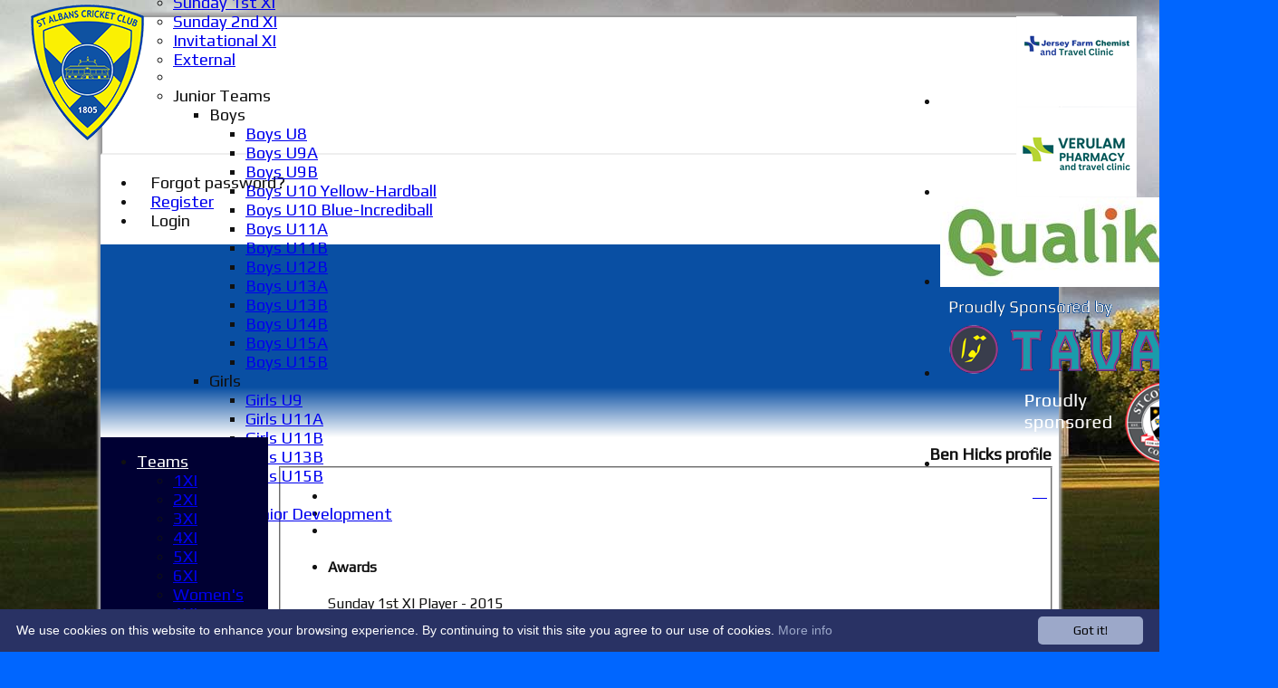

--- FILE ---
content_type: text/html; charset=utf-8
request_url: https://www.stalbanscc.com/memberprofile/memberID_154187/Ben-Hicks.aspx
body_size: 25717
content:



<!DOCTYPE html>
<html lang="en">
<head><meta name="viewport" content="width=device-width, initial-scale=1.0" /><title>
	Ben Hicks - St Albans Cricket Club
</title>
    <script src="//ajax.googleapis.com/ajax/libs/jquery/1.12.4/jquery.min.js"></script>
    <script>if (typeof jQuery == "undefined" || !jQuery) { document.write("<scri" + "pt src='/js/jquery/jquery.min.js'></scr" + "ipt>"); }</script> 
    
    <link rel="alternate" href="android-app://com.hitssports.mobile/https/stalbanscc.secure-club.com/.app/" />
    <script type="text/javascript">try { if(top.location.href != self.location.href && self.location.href.indexOf("?template=nomenus.aspx") == -1) self.location.href = self.location.href + ((self.location.href.indexOf("?") == -1) ? "?" : "&") + "template=nomenus.aspx"; } catch(err) {}</script>
    
      <script defer src="/static/font-awesome-pro-5.14.0-web/js/all.min.js"></script>
<link href='//fonts.googleapis.com/css2?family=Play' rel='stylesheet' /><link rel="Shortcut Icon" href="https://images.secure-club.com/clubs/1/favicon.ico" /><link rel="icon" href="https://images.secure-club.com/clubs/1/favicon.ico" type="image/x-icon" /><link rel="Shortcut Icon" href="https://images.secure-club.com/clubs/1/images/favicon.png" /><meta property='og:image' content='https://images.secure-club.com/clubs/1/images/logo.png?792'>
<meta name="keywords" content="hertfordshire, herts, cricket, social, friendly club,clarence park,St Albans" /><meta name="description" content="St Albans play a high level of cricket in the Saracens Hertfordshire Cricket League.  
Come and join us!
St Albans is an ECB Focus Club" /><link rel="canonical" href="https://www.stalbanscc.com/memberprofile/memberID_154187/Ben-Hicks.aspx" /><meta property="og:image" content="https://images.secure-club.com/clubs/1/images/logo.png.ashx?height=50&width=50&mode=crop&anchor=topleft"/>

<link href="/Telerik.Web.UI.WebResource.axd?d=2BenhyP6HvYl_lMxhUn0bIRhUwodhOhEoVD015MjYqGIw1m9naOXq4ifpG26CQ8b0tzlFRdtocotB89N5Wnq7orO9hpsD2LEs9p6VZ51lg7CiR7rsD5LQmzkWYKa6V8AKQ9L5A2&amp;t=638841090637275692&amp;compress=1&amp;_TSM_CombinedScripts_=%3b%3bTelerik.Web.UI%2c+Version%3d2022.1.119.45%2c+Culture%3dneutral%2c+PublicKeyToken%3d121fae78165ba3d4%3aen-US%3af00be9f9-5d75-4a4b-891e-b5c0e5b2a8e2%3ad7e35272%3a505983de%3ae347b32f%3a45085116%3aa957bcf1%3ace6e779%3af8b93e4e%3a48964ffa%3a62e8a487%3a9503e2d4%3a5675d0e5%3a9a628e52%3aa3b7d93f%3a3920021%3ac1aaeae0%3a8c12d4c1%3bTelerik.Web.UI.Skins%2c+Version%3d2022.1.119.45%2c+Culture%3dneutral%2c+PublicKeyToken%3d121fae78165ba3d4%3aen-US%3a96380a36-4789-4fbe-8cb1-e1b26e46429a%3ad8bcef14%3ad9400ba1%3a1ea6540a%3aa9af6872" type="text/css" rel="stylesheet" /><link href="/bundles/rn-alr-ihbx?v=oXqE-zUIHlJ7P-U1dvfMAqWq3nnHNiciXXh7A9QfZGc1" rel="stylesheet"/>
</head>
<body id="hsbody" class="fullwidth nobgfieldset">
    <form method="post" action="./ben-hicks.aspx" id="Form1" class="memberprofile hasnavigation">
<div class="aspNetHidden">
<input type="hidden" name="ctl06_TSM" id="ctl06_TSM" value="" />
<input type="hidden" name="RadStyleSheetManager1_TSSM" id="RadStyleSheetManager1_TSSM" value="" />
<input type="hidden" name="__EVENTTARGET" id="__EVENTTARGET" value="" />
<input type="hidden" name="__EVENTARGUMENT" id="__EVENTARGUMENT" value="" />
<input type="hidden" name="__LASTFOCUS" id="__LASTFOCUS" value="" />

</div>

<script type="text/javascript">
//<![CDATA[
var theForm = document.forms['Form1'];
function __doPostBack(eventTarget, eventArgument) {
    if (!theForm.onsubmit || (theForm.onsubmit() != false)) {
        theForm.__EVENTTARGET.value = eventTarget;
        theForm.__EVENTARGUMENT.value = eventArgument;
        theForm.submit();
    }
}
//]]>
</script>


<script src="/WebResource.axd?d=AiombcmZAvzXx-iIe4201mqBg9lVPdsYYrnTmJvr6rkIT8Mmo2pYy0iptK6hr3fwTuM-UJaeNmdxyg9ElkBYgTj1atw1&amp;t=638901572248157332" type="text/javascript"></script>


<script src="/Telerik.Web.UI.WebResource.axd?_TSM_HiddenField_=ctl06_TSM&amp;compress=1&amp;_TSM_CombinedScripts_=%3b%3bSystem.Web.Extensions%2c+Version%3d4.0.0.0%2c+Culture%3dneutral%2c+PublicKeyToken%3d31bf3856ad364e35%3aen-US%3aa8328cc8-0a99-4e41-8fe3-b58afac64e45%3aea597d4b%3ab25378d2%3bTelerik.Web.UI%3aen-US%3af00be9f9-5d75-4a4b-891e-b5c0e5b2a8e2%3a16e4e7cd%3a365331c3%3a24ee1bba%3a33715776%3a4877f69a%3a86526ba7%3aed16cbdc%3a88144a7a%3ac128760b%3a1e771326%3a8c2d243e%3ab2e06756%3a19620875%3a3f6e8f3f%3ae330518b%3a2003d0b8%3ac8618e41%3a1a73651d%3a16d8629e%3a58366029%3a8e6f0d33%3a864068a5%3a6a6d718d%3af46195d3%3aaa288e2d%3ab092aa46%3a854aa0a7%3a92fe8ea0%3afa31b949%3a607498fe" type="text/javascript"></script><link href="/bundles/public?v=w6eUVYq6f9v0-B8CebT_XZ2uGF8WY2MU1fIpi372Qro1" rel="stylesheet"/>
<link rel='stylesheet' href='https://images.secure-club.com/clubs/1/css/1.1.1882-live-2203135517.min.css' /><script type="text/javascript">
//<![CDATA[
Sys.WebForms.PageRequestManager._initialize('ctl06', 'Form1', ['tAspcontent1$ctl00$grdByBattingPositionPanel','','tAspcontent1$ctl00$grdModesOfDismissalPanel','','tAspcontent1$ctl00$grdRecentPanel','','tAspcontent1$ctl00$grdBowlingAveragesPanel','','tAspcontent1$ctl00$grdBattingAveragesPanel','','tRadAjaxManager1SU',''], ['Aspcontent1$ctl00$ddSince','','Aspcontent1$ctl00$grdBowlingAverages','','Aspcontent1$ctl00$grdBattingAverages','','Aspcontent1$ctl00$grdRecent',''], [], 90, '');
//]]>
</script>

		    <div id="formdecorator" class="RadFormDecorator" style="display:none;">
	<!-- 2022.1.119.45 --><script type="text/javascript">
//<![CDATA[

if (typeof(WebForm_AutoFocus) != 'undefined' && !isWebFormAutoFocusMethodCalled)
{   
	var old_WebForm_AutoFocus = WebForm_AutoFocus;
	WebForm_AutoFocus = function(arg)
	{
		Sys.Application.add_load(function()
		{            
			old_WebForm_AutoFocus(arg);
			WebForm_AutoFocus = old_WebForm_AutoFocus;
		});
	}
    var isWebFormAutoFocusMethodCalled = true;
}
if (typeof(Telerik) != 'undefined' && Type.isNamespace(Telerik.Web))
{
	if (Telerik.Web.UI.RadFormDecorator)
	{
		Telerik.Web.UI.RadFormDecorator.initializePage("formdecorator", "", "Stalbanscricket", 63863);
	}
}
//]]>
</script><input id="formdecorator_ClientState" name="formdecorator_ClientState" type="hidden" />
</div>
            <div id="RadAjaxManager1SU">
	<span id="RadAjaxManager1" style="display:none;"></span>
</div>
            <div id="AjaxLoadingPanel1" class="RadAjax RadAjax_BlackMetroTouch" style="display:none;background-color:#CCCCCC;height:400px;width:100%;">
	<div class="raDiv">

	</div><div class="raColor raTransp">

	</div>
</div>
              
            
            <div id="maincontainer" class="Chrome rounded">
            
				<div class="container" id="borders">
					
<div id="pnlLogin" class="" data-url="https://www.stalbanscc.com">
    <span class="close"><i class="fa fa-2x fa-window-close" aria-hidden="true"></i></span>
    <iframe src="" width="100%"></iframe>
</div>
<script>
    function OnNodeExpanded(sender, args) {
        var slide = $(".lnkLogout, .lnkLogin").first().closest(".rnvSlide");
        var w = slide.width();
        var nav = sender.get_element();
        var navright = $(nav).offset().left + $(nav).width();
        if (navright > $(window).width()) {
            slide.css("left", "");
            slide.css("right", "0px");
        } else {
            slide.css("right", "");
            slide.css("left", navright - slide.width() + "px");
        }
    }
</script>

<div id="LoginTable_mynav" class="RadNavigation RadNavigation_Default mymenu">
	<div class="rnvRootGroupWrapper">
		<ul class="rnvRootGroup rnvGroup">
			<li class="rnvItem rnvFirst lnkForgot forgotPassword"><span class="rnvRootLink rnvLink" title="Already received your password but forgotten it?  Click here for a reminder"><span class="rnvText"><i class='fa fa-question' aria-hidden='true'></i> Forgot password?</span></span></li><li class="rnvItem"><a class="rnvRootLink rnvLink" title="If you are a member of our club, and haven&#39;t already done so click here to register" href="/register/default.aspx"><span class="rnvText"><i class='fa fa-pencil-alt' aria-hidden='true'></i> Register</span></a></li><li class="rnvItem rnvLast lnkLogin mynavsub"><span class="rnvRootLink rnvLink"><span class="rnvText"><i class='fa fa-sign-in' aria-hidden='true'></i> Login</span></span></li>
		</ul>
	</div><div class="rnvHiddenGroups">
		
	</div><input id="LoginTable_mynav_ClientState" name="LoginTable_mynav_ClientState" type="hidden" />
</div> 

					<div id="topsection">
						<div class="topbar" id="topbar">

<style type="text/css">
.adbanner .radr_clipRegion  {
    background-color: transparent !important; 
}
#clubname { padding-right: 330px; }
</style>
<div class="contacts">
    
    <a id="Top1_twitterlink" class="twitter" title="Follow us on Twitter" href="https://twitter.com/stalbanscc" target="_blank"><i class="fab fa-twitter fa-2x"></i></a>
     
       <a href="/contact/default.aspx" class="contact" title="Contact St Albans Cricket Club">
            <span class='fa-layers fa-fw'><i class="fa fa-envelope fa-2x shadow" data-fa-transform="grow-1"></i><i class="fa fa-envelope fa-2x"></i></span></a>
       <a href="/location/default.aspx" class="location" title="Find St Albans Cricket Club">
           <span class='fa-layers fa-fw'><i class="fa fa-map fa-2x shadow" data-fa-transform="grow-1"></i><i class="fa fa-map fa-2x"></i></span></a>
     
</div>
<div id="topleft" class="left" style="min-height: 100px; max-height: 150px;">
    <h1>
        <a id="Top1_lnkLogo" href="/"><img id="Top1_clublogo" src="https://images.secure-club.com/clubs/1/images/logo.png?792" alt="St Albans Cricket Club" /></a>
        <span id="clubname"></span>
    </h1>
</div>

<div id="topright" style="float:right; text-align: center; padding: 2px;">
    <div id="Top1_topAdvertising" class="RadRotator RadRotator_Default sponsor" style="height:100px;width:300px;">
	<div class="rrRelativeWrapper">
		<div class="rrClipRegion">
			<ul class="rrItemsList">
				<li class="rrItem" style="height:100px;width:300px;"><div id="Top1_topAdvertising_i0">
					
            <a title="Jersey Farm Chemist" target="advert" href="/static/sponsor.aspx?id=11726">
                <img style="border: 0" src="https://images.secure-club.com/sponsorlogo.ashx?id=/clubs/1/sponsor/11726_top.png" alt="Jersey Farm Chemist" />
            </a>
        
				</div></li><li class="rrItem" style="height:100px;width:300px;"><div id="Top1_topAdvertising_i1">
					
            <a title="Verulam Pharmacy" target="advert" href="/static/sponsor.aspx?id=11725">
                <img style="border: 0" src="https://images.secure-club.com/sponsorlogo.ashx?id=/clubs/1/sponsor/11725_top.png" alt="Verulam Pharmacy" />
            </a>
        
				</div></li><li class="rrItem" style="height:100px;width:300px;"><div id="Top1_topAdvertising_i2">
					
            <a title="Qualiko" target="advert" href="/static/sponsor.aspx?id=11718">
                <img style="border: 0" src="https://images.secure-club.com/sponsorlogo.ashx?id=/clubs/1/sponsor/11718_top.jpg" alt="Qualiko" />
            </a>
        
				</div></li><li class="rrItem" style="height:100px;width:300px;"><div id="Top1_topAdvertising_i3">
					
            <a title="Tavah" target="advert" href="/static/sponsor.aspx?id=11048">
                <img style="border: 0" src="https://images.secure-club.com/sponsorlogo.ashx?id=/clubs/1/sponsor/11048_top.png" alt="Tavah" />
            </a>
        
				</div></li><li class="rrItem" style="height:100px;width:300px;"><div id="Top1_topAdvertising_i4">
					
            <a title="St Columba's college" target="advert" href="/static/sponsor.aspx?id=11230">
                <img style="border: 0" src="https://images.secure-club.com/sponsorlogo.ashx?id=/clubs/1/sponsor/11230_top.png" alt="St Columba's college" />
            </a>
        
				</div></li>
			</ul>
		</div><a class="rrButton rrButtonUp p-icon p-i-arrow-up" href="javascript:void(0);">&nbsp;</a><a class="rrButton rrButtonLeft p-icon p-i-arrow-left" href="javascript:void(0);">&nbsp;</a><a class="rrButton rrButtonRight p-icon p-i-arrow-right" href="javascript:void(0);">&nbsp;</a><a class="rrButton rrButtonDown p-icon p-i-arrow-down" href="javascript:void(0);">&nbsp;</a>
	</div><input id="Top1_topAdvertising_ClientState" name="Top1_topAdvertising_ClientState" type="hidden" />
</div>
</div></div>
			            
                            <div class="topMenu ribbon" id="menubar">
                            

<div id="Topmenu1_pnlTopMenu" style="position: relative; min-height: 20px;">
	

<div tabindex="0" id="Topmenu1_topMenu" class="RadMenu RadMenu_MetroTouch rmSized" style="width:100%;min-height: 20px; z-index: 1;">
		<ul class="rmRootGroup rmHorizontal">
			<li class="rmItem rmFirst"><a class="rmLink rmRootLink" href="/default.aspx">Home</a></li><li class="rmItem "><a class="rmLink rmRootLink" href="/news/default.aspx">News</a></li><li class="rmItem "><a class="rmLink rmRootLink" href="/fixtures/default.aspx">Fixtures</a><div class="rmSlide">
				<ul class="rmVertical rmGroup rmLevel1">
					<li class="rmItem rmFirst"><a class="rmLink" href="/fixtures/teamid_1/1XI.aspx">1XI</a></li><li class="rmItem "><a class="rmLink" href="/fixtures/teamid_2/2XI.aspx">2XI</a></li><li class="rmItem "><a class="rmLink" href="/fixtures/teamid_3/3XI.aspx">3XI</a></li><li class="rmItem "><a class="rmLink" href="/fixtures/teamid_4/4XI.aspx">4XI</a></li><li class="rmItem "><a class="rmLink" href="/fixtures/teamid_14659/5XI.aspx">5XI</a></li><li class="rmItem "><a class="rmLink" href="/fixtures/teamid_14082/6XI.aspx">6XI</a></li><li class="rmItem "><a class="rmLink" href="/fixtures/teamid_16273/Womens-1XI.aspx">Women's 1XI</a></li><li class="rmItem "><a class="rmLink" href="/fixtures/teamid_18447/Womens-2XI-Softball.aspx">Women's 2XI Softball</a></li><li class="rmItem "><a class="rmLink" href="/fixtures/teamid_5/Sunday-1st-XI.aspx">Sunday 1st XI</a></li><li class="rmItem "><a class="rmLink" href="/fixtures/teamid_6/Sunday-2nd-XI.aspx">Sunday 2nd XI</a></li><li class="rmItem "><a class="rmLink" href="/fixtures/teamid_100/Invitational-XI-.aspx">Invitational XI </a></li><li class="rmItem "><a class="rmLink" href="/fixtures/teamid_15713/External.aspx">External</a></li><li class="rmItem rmSeparator"></li><li class="rmItem rmLast"><span class="rmLink" tabindex="0">Junior Teams</span><div class="rmSlide">
						<ul class="rmVertical rmGroup rmLevel2">
							<li class="rmItem rmFirst"><span class="rmLink" tabindex="0">Boys</span><div class="rmSlide">
								<ul class="rmVertical rmGroup rmLevel3">
									<li class="rmItem rmFirst"><a class="rmLink" href="/fixtures/teamid_16341/Boys-U8.aspx">Boys U8</a></li><li class="rmItem "><a class="rmLink" href="/fixtures/teamid_9125/Boys-U9A.aspx">Boys U9A</a></li><li class="rmItem "><a class="rmLink" href="/fixtures/teamid_16891/Boys-U9B.aspx">Boys U9B</a></li><li class="rmItem "><a class="rmLink" href="/fixtures/teamid_14636/Boys-U10-Yellow-Hardball.aspx">Boys U10 Yellow-Hardball</a></li><li class="rmItem "><a class="rmLink" href="/fixtures/teamid_19431/Boys-U10-Blue-Incrediball.aspx">Boys U10 Blue-Incrediball</a></li><li class="rmItem "><a class="rmLink" href="/fixtures/teamid_14640/Boys-U11A.aspx">Boys U11A</a></li><li class="rmItem "><a class="rmLink" href="/fixtures/teamid_14639/Boys-U11B.aspx">Boys U11B</a></li><li class="rmItem "><a class="rmLink" href="/fixtures/teamid_5490/Boys-U12B.aspx">Boys U12B</a></li><li class="rmItem "><a class="rmLink" href="/fixtures/teamid_10/Boys-U13A.aspx">Boys U13A</a></li><li class="rmItem "><a class="rmLink" href="/fixtures/teamid_70/Boys-U13B.aspx">Boys U13B</a></li><li class="rmItem "><a class="rmLink" href="/fixtures/teamid_4147/Boys-U14B.aspx">Boys U14B</a></li><li class="rmItem "><a class="rmLink" href="/fixtures/teamid_11/Boys-U15A.aspx">Boys U15A</a></li><li class="rmItem rmLast"><a class="rmLink" href="/fixtures/teamid_16103/Boys-U15B.aspx">Boys U15B</a></li>
								</ul>
							</div></li><li class="rmItem "><span class="rmLink" tabindex="0">Girls</span><div class="rmSlide">
								<ul class="rmVertical rmGroup rmLevel3">
									<li class="rmItem rmFirst"><a class="rmLink" href="/fixtures/teamid_9128/Girls-U9.aspx">Girls U9</a></li><li class="rmItem "><a class="rmLink" href="/fixtures/teamid_16849/Girls-U11A.aspx">Girls U11A</a></li><li class="rmItem "><a class="rmLink" href="/fixtures/teamid_16890/Girls-U11B.aspx">Girls U11B</a></li><li class="rmItem "><a class="rmLink" href="/fixtures/teamid_14609/Girls-U13B.aspx">Girls U13B</a></li><li class="rmItem rmLast"><a class="rmLink" href="/fixtures/teamid_9129/Girls-U15B.aspx">Girls U15B</a></li>
								</ul>
							</div></li><li class="rmItem rmLast"><span class="rmLink" tabindex="0">Mixed</span><div class="rmSlide">
								<ul class="rmVertical rmGroup rmLevel3">
									<li class="rmItem rmFirst rmLast"><a class="rmLink" href="/fixtures/teamid_312/Junior-Development.aspx">Junior Development</a></li>
								</ul>
							</div></li>
						</ul>
					</div></li>
				</ul>
			</div></li><li class="rmItem "><a class="rmLink rmRootLink" href="/averages/default.aspx">Averages</a><div class="rmSlide">
				<ul class="rmVertical rmGroup rmLevel1">
					<li class="rmItem rmFirst"><a class="rmLink" href="/averages/teamid_1/1XI.aspx">1XI</a></li><li class="rmItem "><a class="rmLink" href="/averages/teamid_2/2XI.aspx">2XI</a></li><li class="rmItem "><a class="rmLink" href="/averages/teamid_3/3XI.aspx">3XI</a></li><li class="rmItem "><a class="rmLink" href="/averages/teamid_4/4XI.aspx">4XI</a></li><li class="rmItem "><a class="rmLink" href="/averages/teamid_14659/5XI.aspx">5XI</a></li><li class="rmItem "><a class="rmLink" href="/averages/teamid_14082/6XI.aspx">6XI</a></li><li class="rmItem "><a class="rmLink" href="/averages/teamid_16273/Womens-1XI.aspx">Women's 1XI</a></li><li class="rmItem "><a class="rmLink" href="/averages/teamid_18447/Womens-2XI-Softball.aspx">Women's 2XI Softball</a></li><li class="rmItem "><a class="rmLink" href="/averages/teamid_5/Sunday-1st-XI.aspx">Sunday 1st XI</a></li><li class="rmItem "><a class="rmLink" href="/averages/teamid_6/Sunday-2nd-XI.aspx">Sunday 2nd XI</a></li><li class="rmItem "><a class="rmLink" href="/averages/teamid_100/Invitational-XI-.aspx">Invitational XI </a></li><li class="rmItem "><a class="rmLink" href="/averages/teamid_15713/External.aspx">External</a></li><li class="rmItem rmSeparator"></li><li class="rmItem rmLast"><span class="rmLink" tabindex="0">Junior Teams</span><div class="rmSlide">
						<ul class="rmVertical rmGroup rmLevel2">
							<li class="rmItem rmFirst"><span class="rmLink" tabindex="0">Boys</span><div class="rmSlide">
								<ul class="rmVertical rmGroup rmLevel3">
									<li class="rmItem rmFirst"><a class="rmLink" href="/averages/teamid_16341/Boys-U8.aspx">Boys U8</a></li><li class="rmItem "><a class="rmLink" href="/averages/teamid_9125/Boys-U9A.aspx">Boys U9A</a></li><li class="rmItem "><a class="rmLink" href="/averages/teamid_16891/Boys-U9B.aspx">Boys U9B</a></li><li class="rmItem "><a class="rmLink" href="/averages/teamid_14636/Boys-U10-Yellow-Hardball.aspx">Boys U10 Yellow-Hardball</a></li><li class="rmItem "><a class="rmLink" href="/averages/teamid_19431/Boys-U10-Blue-Incrediball.aspx">Boys U10 Blue-Incrediball</a></li><li class="rmItem "><a class="rmLink" href="/averages/teamid_14640/Boys-U11A.aspx">Boys U11A</a></li><li class="rmItem "><a class="rmLink" href="/averages/teamid_14639/Boys-U11B.aspx">Boys U11B</a></li><li class="rmItem "><a class="rmLink" href="/averages/teamid_5490/Boys-U12B.aspx">Boys U12B</a></li><li class="rmItem "><a class="rmLink" href="/averages/teamid_10/Boys-U13A.aspx">Boys U13A</a></li><li class="rmItem "><a class="rmLink" href="/averages/teamid_70/Boys-U13B.aspx">Boys U13B</a></li><li class="rmItem "><a class="rmLink" href="/averages/teamid_4147/Boys-U14B.aspx">Boys U14B</a></li><li class="rmItem "><a class="rmLink" href="/averages/teamid_11/Boys-U15A.aspx">Boys U15A</a></li><li class="rmItem rmLast"><a class="rmLink" href="/averages/teamid_16103/Boys-U15B.aspx">Boys U15B</a></li>
								</ul>
							</div></li><li class="rmItem "><span class="rmLink" tabindex="0">Girls</span><div class="rmSlide">
								<ul class="rmVertical rmGroup rmLevel3">
									<li class="rmItem rmFirst"><a class="rmLink" href="/averages/teamid_9128/Girls-U9.aspx">Girls U9</a></li><li class="rmItem "><a class="rmLink" href="/averages/teamid_16849/Girls-U11A.aspx">Girls U11A</a></li><li class="rmItem "><a class="rmLink" href="/averages/teamid_16890/Girls-U11B.aspx">Girls U11B</a></li><li class="rmItem "><a class="rmLink" href="/averages/teamid_14609/Girls-U13B.aspx">Girls U13B</a></li><li class="rmItem rmLast"><a class="rmLink" href="/averages/teamid_9129/Girls-U15B.aspx">Girls U15B</a></li>
								</ul>
							</div></li><li class="rmItem rmLast"><span class="rmLink" tabindex="0">Mixed</span><div class="rmSlide">
								<ul class="rmVertical rmGroup rmLevel3">
									<li class="rmItem rmFirst rmLast"><a class="rmLink" href="/averages/teamid_312/Junior-Development.aspx">Junior Development</a></li>
								</ul>
							</div></li>
						</ul>
					</div></li>
				</ul>
			</div></li><li class="rmItem "><a class="rmLink rmRootLink" href="/formguide.aspx">Form guide</a></li><li class="rmItem "><a class="rmLink rmRootLink" href="/stats/default.aspx">Stats</a></li><li class="rmItem "><a class="rmLink rmRootLink" href="/pages/page_12713/juniors.aspx">Juniors</a></li><li class="rmItem rmLast"><a class="rmLink rmRootLink" href="/contact/default.aspx">Contact Us</a></li>
		</ul><input id="Topmenu1_topMenu_ClientState" name="Topmenu1_topMenu_ClientState" type="hidden" />
	</div>

</div>
<div class="clr"></div>


                            
					        </div>
			            
                    </div>
                    
                    <div id="columns">
						<div id="contentcolumn" class="middle column">
                            <div id="Aspcontent1_contentMain" class="bodycontent">
	
    <h2 id="Aspcontent1_h2PageTitle" class="pageheading" align="right">Ben Hicks profile</h2>
    
    <div id="Aspcontent1_preContent">
		
<style>
.totals td { border-top: 2px solid black; font-weight: bold; }
</style>
<div>
	

<fieldset class="profile">
	<div class="hitslist" >
    
<div class="profileimage noimage">
    
    
    <i class='fa fa-user'></i>
    
</div>
	<ul>
		
		<li>
			
		</li>
		<li>
			
		</li>
		<li>
			
		</li>
        
		<li>
				<h4 class="nostyle">Awards</h4>
				<div>Sunday 1st XI Player - 2015</div></li>

        	
		
	</ul>
	</div>
</fieldset>

	<br />
	<fieldset>
		<legend>Performance Details</legend>
		<div class="hitslist">
			<ul class="performance">
				<li class="clearfix">
					<label>High Score</label>
					<div class="right"><span id="Aspcontent1_ctl00_lblHighScore">81 not out<a style="padding-left: 20px;" title="Click to view result of this fixture" href="/scorecard/fixtureID_475175/Sunday-2nd-XI-v-Crouch-End-21-Jun-2015.aspx"><b>St Albans Cricket Club Sunday 2nd XI</b> v Crouch End on Sun 21 Jun 2015</a></span></div>
				</li>
				<li class="clearfix">
					<label>Best Bowling</label>
					<div class="right"><span id="Aspcontent1_ctl00_lblBestBowling">4 - 11&nbsp;<a style="padding-left: 20px;" title="Click to view result of this fixture" href="/scorecard/fixtureID_582081/3XI-v-Ware-I-19-Aug-2017.aspx"><b>St Albans Cricket Club 3XI</b> v Ware I on Sat 19 Aug 2017</a></span></div>
				</li>
			</ul>
		</div>
	</fieldset>

	<br />

	<fieldset>
		<legend>Batting and fielding history</legend>
		<div class="RadAjaxPanel" id="Aspcontent1_ctl00_grdBattingAveragesPanel">
			<div id="Aspcontent1_ctl00_grdBattingAverages" class="RadGrid RadGrid_Stalbanscricket">

			<table class="rgMasterTable" id="Aspcontent1_ctl00_grdBattingAverages_ctl00" style="width:100%;table-layout:auto;empty-cells:show;">
				<colgroup>
		<col style="width:36px" />
		<col  />
		<col  />
		<col  />
		<col  />
		<col  />
		<col  />
		<col  />
		<col  />
		<col  />
		<col  />
		<col  />
		<col  />
		<col  />
		<col  />
	</colgroup>
<thead>
					<tr>
						<th scope="col" class="rgHeader rgGroupCol"></th><th scope="col" class="rgHeader"><a onclick="Telerik.Web.UI.Grid.Sort($find(&#39;Aspcontent1_ctl00_grdBattingAverages_ctl00&#39;), &#39;SeasonName&#39;); return false;" title="Click here to sort" href="javascript:__doPostBack(&#39;Aspcontent1$ctl00$grdBattingAverages$ctl00$ctl02$ctl01$ctl00&#39;,&#39;&#39;)">Season</a></th><th scope="col" class="rgHeader"><a onclick="Telerik.Web.UI.Grid.Sort($find(&#39;Aspcontent1_ctl00_grdBattingAverages_ctl00&#39;), &#39;TeamName&#39;); return false;" title="Click here to sort" href="javascript:__doPostBack(&#39;Aspcontent1$ctl00$grdBattingAverages$ctl00$ctl02$ctl01$ctl01&#39;,&#39;&#39;)">Team</a></th><th scope="col" class="rgHeader"><a onclick="Telerik.Web.UI.Grid.Sort($find(&#39;Aspcontent1_ctl00_grdBattingAverages_ctl00&#39;), &#39;Matches&#39;); return false;" title="Click here to sort" href="javascript:__doPostBack(&#39;Aspcontent1$ctl00$grdBattingAverages$ctl00$ctl02$ctl01$ctl02&#39;,&#39;&#39;)">M<span class='hide-tab'>atches</span></a></th><th scope="col" class="rgHeader"><a onclick="Telerik.Web.UI.Grid.Sort($find(&#39;Aspcontent1_ctl00_grdBattingAverages_ctl00&#39;), &#39;Innings&#39;); return false;" title="Click here to sort" href="javascript:__doPostBack(&#39;Aspcontent1$ctl00$grdBattingAverages$ctl00$ctl02$ctl01$ctl03&#39;,&#39;&#39;)">I<span class='hide-tab'>nnings</span></a></th><th scope="col" class="rgHeader"><a onclick="Telerik.Web.UI.Grid.Sort($find(&#39;Aspcontent1_ctl00_grdBattingAverages_ctl00&#39;), &#39;NotOut&#39;); return false;" title="Click here to sort" href="javascript:__doPostBack(&#39;Aspcontent1$ctl00$grdBattingAverages$ctl00$ctl02$ctl01$ctl04&#39;,&#39;&#39;)">NO</a></th><th scope="col" class="rgHeader"><a onclick="Telerik.Web.UI.Grid.Sort($find(&#39;Aspcontent1_ctl00_grdBattingAverages_ctl00&#39;), &#39;Runs&#39;); return false;" title="Click here to sort" href="javascript:__doPostBack(&#39;Aspcontent1$ctl00$grdBattingAverages$ctl00$ctl02$ctl01$ctl05&#39;,&#39;&#39;)">R<span class='hide-mob'>uns</span></a></th><th scope="col" class="rgHeader"><a onclick="Telerik.Web.UI.Grid.Sort($find(&#39;Aspcontent1_ctl00_grdBattingAverages_ctl00&#39;), &#39;HighScore&#39;); return false;" title="Click here to sort" href="javascript:__doPostBack(&#39;Aspcontent1$ctl00$grdBattingAverages$ctl00$ctl02$ctl01$ctl07&#39;,&#39;&#39;)">HS</a></th><th scope="col" class="rgHeader"><a onclick="Telerik.Web.UI.Grid.Sort($find(&#39;Aspcontent1_ctl00_grdBattingAverages_ctl00&#39;), &#39;Average&#39;); return false;" title="Click here to sort" href="javascript:__doPostBack(&#39;Aspcontent1$ctl00$grdBattingAverages$ctl00$ctl02$ctl01$ctl08&#39;,&#39;&#39;)">A<span class='hide-mob'>verage</span></a></th><th scope="col" class="hide-mob rgHeader"><a onclick="Telerik.Web.UI.Grid.Sort($find(&#39;Aspcontent1_ctl00_grdBattingAverages_ctl00&#39;), &#39;Fours&#39;); return false;" title="Click here to sort" href="javascript:__doPostBack(&#39;Aspcontent1$ctl00$grdBattingAverages$ctl00$ctl02$ctl01$ctl09&#39;,&#39;&#39;)">4s</a></th><th scope="col" class="hide-mob rgHeader"><a onclick="Telerik.Web.UI.Grid.Sort($find(&#39;Aspcontent1_ctl00_grdBattingAverages_ctl00&#39;), &#39;Sixes&#39;); return false;" title="Click here to sort" href="javascript:__doPostBack(&#39;Aspcontent1$ctl00$grdBattingAverages$ctl00$ctl02$ctl01$ctl10&#39;,&#39;&#39;)">6s</a></th><th scope="col" class="hide-mob rgHeader"><a onclick="Telerik.Web.UI.Grid.Sort($find(&#39;Aspcontent1_ctl00_grdBattingAverages_ctl00&#39;), &#39;Hundreds&#39;); return false;" title="Click here to sort" href="javascript:__doPostBack(&#39;Aspcontent1$ctl00$grdBattingAverages$ctl00$ctl02$ctl01$ctl11&#39;,&#39;&#39;)">100s</a></th><th scope="col" class="hide-mob rgHeader"><a onclick="Telerik.Web.UI.Grid.Sort($find(&#39;Aspcontent1_ctl00_grdBattingAverages_ctl00&#39;), &#39;Fifties&#39;); return false;" title="Click here to sort" href="javascript:__doPostBack(&#39;Aspcontent1$ctl00$grdBattingAverages$ctl00$ctl02$ctl01$ctl12&#39;,&#39;&#39;)">50s</a></th><th scope="col" class="hide-mob rgHeader"><a onclick="Telerik.Web.UI.Grid.Sort($find(&#39;Aspcontent1_ctl00_grdBattingAverages_ctl00&#39;), &#39;Catches&#39;); return false;" title="Click here to sort" href="javascript:__doPostBack(&#39;Aspcontent1$ctl00$grdBattingAverages$ctl00$ctl02$ctl01$ctl13&#39;,&#39;&#39;)">C<span class='hide-tab'>atches</span></a></th><th scope="col" class="hide-mob rgHeader"><a onclick="Telerik.Web.UI.Grid.Sort($find(&#39;Aspcontent1_ctl00_grdBattingAverages_ctl00&#39;), &#39;Stumpings&#39;); return false;" title="Click here to sort" href="javascript:__doPostBack(&#39;Aspcontent1$ctl00$grdBattingAverages$ctl00$ctl02$ctl01$ctl14&#39;,&#39;&#39;)">S<span class='hide-tab'>tumpings</span></a></th>
					</tr>
				</thead><tfoot>
					<tr class="rgFooter" style="font-weight:bold;">
						<td class="rgGroupCol">&nbsp;</td><td>Total</td><td>&nbsp;</td><td>96</td><td>76</td><td>20</td><td>934</td><td>81</td><td>16.68</td><td class="hide-mob">39</td><td class="hide-mob">0</td><td class="hide-mob">0</td><td class="hide-mob">4</td><td class="hide-mob">24</td><td class="hide-mob">2</td>
					</tr><tr class="rgPager">
						<td class="rgPagerCell" colspan="15"><div class="NumericPages">
							<div class="rgWrap rgNumPart">
								<a onclick="return false;" class="rgCurrentPage" rel="nofolloww" href="javascript:__doPostBack(&#39;Aspcontent1$ctl00$grdBattingAverages$ctl00$ctl03$ctl01$ctl02&#39;,&#39;&#39;)">1</a><a rel="nofolloww" href="javascript:__doPostBack(&#39;Aspcontent1$ctl00$grdBattingAverages$ctl00$ctl03$ctl01$ctl03&#39;,&#39;&#39;)">2</a>
							</div><div class="rgWrap rgInfoPart">
								 &nbsp;Page <strong>1</strong> of <strong>2</strong>, items <strong>1</strong> to <strong>20</strong> of <strong>25</strong>.
							</div>
						</div></td>
					</tr>
				</tfoot><tbody>
				<tr class="hide-mob rgGroupHeader">
					<td class="rgGroupCol"><button type="button" name="Aspcontent1$ctl00$grdBattingAverages$ctl00$ctl04$ctl00" value="Expand group" onclick="$find(&quot;Aspcontent1_ctl00_grdBattingAverages_ctl00&quot;)._toggleGroupsExpand(this, event); return false;__doPostBack(&#39;Aspcontent1$ctl00$grdBattingAverages$ctl00$ctl04$ctl00&#39;,&#39;&#39;)" title="Expand group" class="t-button rgActionButton rgExpand" id="Aspcontent1_ctl00_grdBattingAverages_ctl00__2__0"><span class="t-font-icon rgIcon rgExpandIcon"></span></button></td><td colspan="14"><span class='rgGroupHeaderText'>Season: 2025</span></td>
				</tr><tr class="rgRow" id="Aspcontent1_ctl00_grdBattingAverages_ctl00__0" style="display:none;">
					<td class="rgGroupCol">&nbsp;</td><td style="width:100px;">2025</td><td>4XI</td><td>4</td><td>3</td><td>1</td><td>4</td><td><span style="white-space: nowrap">3
							 *</span>
						</td><td>2.00</td><td class="hide-mob">0</td><td class="hide-mob">0</td><td class="hide-mob">0</td><td class="hide-mob">0</td><td class="hide-mob">0</td><td class="hide-mob">0</td>
				</tr><tr class="rgFooter">
					<td class="rgGroupCol">&nbsp;</td><td style="width:100px;"></td><td>All teams</td><td>4</td><td>3</td><td>1</td><td>4</td><td>3</td><td>2.00</td><td class="hide-mob">0</td><td class="hide-mob">0</td><td class="hide-mob">0</td><td class="hide-mob">0</td><td class="hide-mob">0</td><td class="hide-mob">0</td>
				</tr><tr class="hide-mob rgGroupHeader">
					<td class="rgGroupCol"><button type="button" name="Aspcontent1$ctl00$grdBattingAverages$ctl00$ctl08$ctl00" value="Expand group" onclick="$find(&quot;Aspcontent1_ctl00_grdBattingAverages_ctl00&quot;)._toggleGroupsExpand(this, event); return false;__doPostBack(&#39;Aspcontent1$ctl00$grdBattingAverages$ctl00$ctl08$ctl00&#39;,&#39;&#39;)" title="Expand group" class="t-button rgActionButton rgExpand" id="Aspcontent1_ctl00_grdBattingAverages_ctl00__6__0"><span class="t-font-icon rgIcon rgExpandIcon"></span></button></td><td colspan="14"><span class='rgGroupHeaderText'>Season: 2024</span></td>
				</tr><tr class="rgAltRow" id="Aspcontent1_ctl00_grdBattingAverages_ctl00__1" style="display:none;">
					<td class="rgGroupCol">&nbsp;</td><td style="width:100px;">2024</td><td>3XI</td><td>5</td><td>4</td><td>0</td><td>70</td><td><span style="white-space: nowrap">51
							</span>
						</td><td>17.50</td><td class="hide-mob">10</td><td class="hide-mob">0</td><td class="hide-mob">0</td><td class="hide-mob">1</td><td class="hide-mob">2</td><td class="hide-mob">0</td>
				</tr><tr class="rgRow" id="Aspcontent1_ctl00_grdBattingAverages_ctl00__2" style="display:none;">
					<td class="rgGroupCol">&nbsp;</td><td style="width:100px;">2024</td><td>4XI</td><td>1</td><td>1</td><td>0</td><td>31</td><td><span style="white-space: nowrap">31
							</span>
						</td><td>31.00</td><td class="hide-mob">5</td><td class="hide-mob">0</td><td class="hide-mob">0</td><td class="hide-mob">0</td><td class="hide-mob">0</td><td class="hide-mob">0</td>
				</tr><tr class="rgFooter">
					<td class="rgGroupCol">&nbsp;</td><td style="width:100px;"></td><td>All teams</td><td>6</td><td>5</td><td>0</td><td>101</td><td>51</td><td>20.20</td><td class="hide-mob">15</td><td class="hide-mob">0</td><td class="hide-mob">0</td><td class="hide-mob">1</td><td class="hide-mob">2</td><td class="hide-mob">0</td>
				</tr><tr class="hide-mob rgGroupHeader">
					<td class="rgGroupCol"><button type="button" name="Aspcontent1$ctl00$grdBattingAverages$ctl00$ctl14$ctl00" value="Expand group" onclick="$find(&quot;Aspcontent1_ctl00_grdBattingAverages_ctl00&quot;)._toggleGroupsExpand(this, event); return false;__doPostBack(&#39;Aspcontent1$ctl00$grdBattingAverages$ctl00$ctl14$ctl00&#39;,&#39;&#39;)" title="Expand group" class="t-button rgActionButton rgExpand" id="Aspcontent1_ctl00_grdBattingAverages_ctl00__12__0"><span class="t-font-icon rgIcon rgExpandIcon"></span></button></td><td colspan="14"><span class='rgGroupHeaderText'>Season: 2023</span></td>
				</tr><tr class="rgAltRow" id="Aspcontent1_ctl00_grdBattingAverages_ctl00__3" style="display:none;">
					<td class="rgGroupCol">&nbsp;</td><td style="width:100px;">2023</td><td>3XI</td><td>9</td><td>7</td><td>1</td><td>111</td><td><span style="white-space: nowrap">43
							</span>
						</td><td>18.50</td><td class="hide-mob">10</td><td class="hide-mob">0</td><td class="hide-mob">0</td><td class="hide-mob">0</td><td class="hide-mob">3</td><td class="hide-mob">0</td>
				</tr><tr class="rgFooter">
					<td class="rgGroupCol">&nbsp;</td><td style="width:100px;"></td><td>All teams</td><td>9</td><td>7</td><td>1</td><td>111</td><td>43</td><td>18.50</td><td class="hide-mob">10</td><td class="hide-mob">0</td><td class="hide-mob">0</td><td class="hide-mob">0</td><td class="hide-mob">3</td><td class="hide-mob">0</td>
				</tr><tr class="hide-mob rgGroupHeader">
					<td class="rgGroupCol"><button type="button" name="Aspcontent1$ctl00$grdBattingAverages$ctl00$ctl18$ctl00" value="Expand group" onclick="$find(&quot;Aspcontent1_ctl00_grdBattingAverages_ctl00&quot;)._toggleGroupsExpand(this, event); return false;__doPostBack(&#39;Aspcontent1$ctl00$grdBattingAverages$ctl00$ctl18$ctl00&#39;,&#39;&#39;)" title="Expand group" class="t-button rgActionButton rgExpand" id="Aspcontent1_ctl00_grdBattingAverages_ctl00__16__0"><span class="t-font-icon rgIcon rgExpandIcon"></span></button></td><td colspan="14"><span class='rgGroupHeaderText'>Season: 2017</span></td>
				</tr><tr class="rgRow" id="Aspcontent1_ctl00_grdBattingAverages_ctl00__4" style="display:none;">
					<td class="rgGroupCol">&nbsp;</td><td style="width:100px;">2017</td><td>2XI</td><td>4</td><td>4</td><td>2</td><td>36</td><td><span style="white-space: nowrap">23
							 *</span>
						</td><td>18.00</td><td class="hide-mob">3</td><td class="hide-mob">0</td><td class="hide-mob">0</td><td class="hide-mob">0</td><td class="hide-mob">0</td><td class="hide-mob">0</td>
				</tr><tr class="rgAltRow" id="Aspcontent1_ctl00_grdBattingAverages_ctl00__5" style="display:none;">
					<td class="rgGroupCol">&nbsp;</td><td style="width:100px;">2017</td><td>3XI</td><td>4</td><td>1</td><td>0</td><td>6</td><td><span style="white-space: nowrap">6
							</span>
						</td><td>6.00</td><td class="hide-mob">0</td><td class="hide-mob">0</td><td class="hide-mob">0</td><td class="hide-mob">0</td><td class="hide-mob">4</td><td class="hide-mob">0</td>
				</tr><tr class="rgFooter">
					<td class="rgGroupCol">&nbsp;</td><td style="width:100px;"></td><td>All teams</td><td>8</td><td>5</td><td>2</td><td>42</td><td>23</td><td>14.00</td><td class="hide-mob">3</td><td class="hide-mob">0</td><td class="hide-mob">0</td><td class="hide-mob">0</td><td class="hide-mob">4</td><td class="hide-mob">0</td>
				</tr><tr class="hide-mob rgGroupHeader">
					<td class="rgGroupCol"><button type="button" name="Aspcontent1$ctl00$grdBattingAverages$ctl00$ctl24$ctl00" value="Expand group" onclick="$find(&quot;Aspcontent1_ctl00_grdBattingAverages_ctl00&quot;)._toggleGroupsExpand(this, event); return false;__doPostBack(&#39;Aspcontent1$ctl00$grdBattingAverages$ctl00$ctl24$ctl00&#39;,&#39;&#39;)" title="Expand group" class="t-button rgActionButton rgExpand" id="Aspcontent1_ctl00_grdBattingAverages_ctl00__22__0"><span class="t-font-icon rgIcon rgExpandIcon"></span></button></td><td colspan="14"><span class='rgGroupHeaderText'>Season: 2016</span></td>
				</tr><tr class="rgRow" id="Aspcontent1_ctl00_grdBattingAverages_ctl00__6" style="display:none;">
					<td class="rgGroupCol">&nbsp;</td><td style="width:100px;">2016</td><td>2XI</td><td>2</td><td>1</td><td>0</td><td>0</td><td><span style="white-space: nowrap">0
							</span>
						</td><td>0.00</td><td class="hide-mob">0</td><td class="hide-mob">0</td><td class="hide-mob">0</td><td class="hide-mob">0</td><td class="hide-mob">0</td><td class="hide-mob">0</td>
				</tr><tr class="rgAltRow" id="Aspcontent1_ctl00_grdBattingAverages_ctl00__7" style="display:none;">
					<td class="rgGroupCol">&nbsp;</td><td style="width:100px;">2016</td><td>3XI</td><td>4</td><td>2</td><td>1</td><td>27</td><td><span style="white-space: nowrap">18
							</span>
						</td><td>27.00</td><td class="hide-mob">3</td><td class="hide-mob">0</td><td class="hide-mob">0</td><td class="hide-mob">0</td><td class="hide-mob">1</td><td class="hide-mob">0</td>
				</tr><tr class="rgFooter">
					<td class="rgGroupCol">&nbsp;</td><td style="width:100px;"></td><td>All teams</td><td>6</td><td>3</td><td>1</td><td>27</td><td>18</td><td>13.50</td><td class="hide-mob">3</td><td class="hide-mob">0</td><td class="hide-mob">0</td><td class="hide-mob">0</td><td class="hide-mob">1</td><td class="hide-mob">0</td>
				</tr><tr class="hide-mob rgGroupHeader">
					<td class="rgGroupCol"><button type="button" name="Aspcontent1$ctl00$grdBattingAverages$ctl00$ctl30$ctl00" value="Expand group" onclick="$find(&quot;Aspcontent1_ctl00_grdBattingAverages_ctl00&quot;)._toggleGroupsExpand(this, event); return false;__doPostBack(&#39;Aspcontent1$ctl00$grdBattingAverages$ctl00$ctl30$ctl00&#39;,&#39;&#39;)" title="Expand group" class="t-button rgActionButton rgExpand" id="Aspcontent1_ctl00_grdBattingAverages_ctl00__28__0"><span class="t-font-icon rgIcon rgExpandIcon"></span></button></td><td colspan="14"><span class='rgGroupHeaderText'>Season: 2015</span></td>
				</tr><tr class="rgRow" id="Aspcontent1_ctl00_grdBattingAverages_ctl00__8" style="display:none;">
					<td class="rgGroupCol">&nbsp;</td><td style="width:100px;">2015</td><td>1XI</td><td>3</td><td>3</td><td>1</td><td>10</td><td><span style="white-space: nowrap">6
							</span>
						</td><td>5.00</td><td class="hide-mob">0</td><td class="hide-mob">0</td><td class="hide-mob">0</td><td class="hide-mob">0</td><td class="hide-mob">7</td><td class="hide-mob">0</td>
				</tr><tr class="rgAltRow" id="Aspcontent1_ctl00_grdBattingAverages_ctl00__9" style="display:none;">
					<td class="rgGroupCol">&nbsp;</td><td style="width:100px;">2015</td><td>2XI</td><td>5</td><td>2</td><td>1</td><td>2</td><td><span style="white-space: nowrap">2
							 *</span>
						</td><td>2.00</td><td class="hide-mob">0</td><td class="hide-mob">0</td><td class="hide-mob">0</td><td class="hide-mob">0</td><td class="hide-mob">0</td><td class="hide-mob">0</td>
				</tr><tr class="rgRow" id="Aspcontent1_ctl00_grdBattingAverages_ctl00__10" style="display:none;">
					<td class="rgGroupCol">&nbsp;</td><td style="width:100px;">2015</td><td>Sunday 1st XI</td><td>7</td><td>6</td><td>0</td><td>8</td><td><span style="white-space: nowrap">5
							</span>
						</td><td>1.33</td><td class="hide-mob">0</td><td class="hide-mob">0</td><td class="hide-mob">0</td><td class="hide-mob">0</td><td class="hide-mob">2</td><td class="hide-mob">0</td>
				</tr><tr class="rgAltRow" id="Aspcontent1_ctl00_grdBattingAverages_ctl00__11" style="display:none;">
					<td class="rgGroupCol">&nbsp;</td><td style="width:100px;">2015</td><td>Sunday 2nd XI</td><td>2</td><td>2</td><td>1</td><td>103</td><td><span style="white-space: nowrap">81
							 *</span>
						</td><td>103.00</td><td class="hide-mob">0</td><td class="hide-mob">0</td><td class="hide-mob">0</td><td class="hide-mob">1</td><td class="hide-mob">0</td><td class="hide-mob">0</td>
				</tr><tr class="rgRow" id="Aspcontent1_ctl00_grdBattingAverages_ctl00__12" style="display:none;">
					<td class="rgGroupCol">&nbsp;</td><td style="width:100px;">2015</td><td>U19 T20</td><td>1</td><td>1</td><td>0</td><td>17</td><td><span style="white-space: nowrap">17
							</span>
						</td><td>17.00</td><td class="hide-mob">1</td><td class="hide-mob">0</td><td class="hide-mob">0</td><td class="hide-mob">0</td><td class="hide-mob">0</td><td class="hide-mob">0</td>
				</tr><tr class="rgFooter">
					<td class="rgGroupCol">&nbsp;</td><td style="width:100px;"></td><td>All teams</td><td>18</td><td>14</td><td>3</td><td>140</td><td>81</td><td>12.73</td><td class="hide-mob">1</td><td class="hide-mob">0</td><td class="hide-mob">0</td><td class="hide-mob">1</td><td class="hide-mob">9</td><td class="hide-mob">0</td>
				</tr><tr class="hide-mob rgGroupHeader">
					<td class="rgGroupCol"><button type="button" name="Aspcontent1$ctl00$grdBattingAverages$ctl00$ctl42$ctl00" value="Expand group" onclick="$find(&quot;Aspcontent1_ctl00_grdBattingAverages_ctl00&quot;)._toggleGroupsExpand(this, event); return false;__doPostBack(&#39;Aspcontent1$ctl00$grdBattingAverages$ctl00$ctl42$ctl00&#39;,&#39;&#39;)" title="Expand group" class="t-button rgActionButton rgExpand" id="Aspcontent1_ctl00_grdBattingAverages_ctl00__40__0"><span class="t-font-icon rgIcon rgExpandIcon"></span></button></td><td colspan="14"><span class='rgGroupHeaderText'>Season: 2014</span></td>
				</tr><tr class="rgAltRow" id="Aspcontent1_ctl00_grdBattingAverages_ctl00__13" style="display:none;">
					<td class="rgGroupCol">&nbsp;</td><td style="width:100px;">2014</td><td>2XI</td><td>8</td><td>7</td><td>3</td><td>48</td><td><span style="white-space: nowrap">21
							 *</span>
						</td><td>12.00</td><td class="hide-mob">0</td><td class="hide-mob">0</td><td class="hide-mob">0</td><td class="hide-mob">0</td><td class="hide-mob">0</td><td class="hide-mob">0</td>
				</tr><tr class="rgRow" id="Aspcontent1_ctl00_grdBattingAverages_ctl00__14" style="display:none;">
					<td class="rgGroupCol">&nbsp;</td><td style="width:100px;">2014</td><td>3XI</td><td>2</td><td>1</td><td>0</td><td>13</td><td><span style="white-space: nowrap">13
							</span>
						</td><td>13.00</td><td class="hide-mob">0</td><td class="hide-mob">0</td><td class="hide-mob">0</td><td class="hide-mob">0</td><td class="hide-mob">2</td><td class="hide-mob">0</td>
				</tr><tr class="rgAltRow" id="Aspcontent1_ctl00_grdBattingAverages_ctl00__15" style="display:none;">
					<td class="rgGroupCol">&nbsp;</td><td style="width:100px;">2014</td><td>4XI</td><td>1</td><td>1</td><td>1</td><td>18</td><td><span style="white-space: nowrap">18
							 *</span>
						</td><td>0.00</td><td class="hide-mob">0</td><td class="hide-mob">0</td><td class="hide-mob">0</td><td class="hide-mob">0</td><td class="hide-mob">0</td><td class="hide-mob">0</td>
				</tr><tr class="rgRow" id="Aspcontent1_ctl00_grdBattingAverages_ctl00__16" style="display:none;">
					<td class="rgGroupCol">&nbsp;</td><td style="width:100px;">2014</td><td>Sunday 1st XI</td><td>5</td><td>3</td><td>1</td><td>16</td><td><span style="white-space: nowrap">12
							 *</span>
						</td><td>8.00</td><td class="hide-mob">0</td><td class="hide-mob">0</td><td class="hide-mob">0</td><td class="hide-mob">0</td><td class="hide-mob">1</td><td class="hide-mob">1</td>
				</tr><tr class="rgAltRow" id="Aspcontent1_ctl00_grdBattingAverages_ctl00__17" style="display:none;">
					<td class="rgGroupCol">&nbsp;</td><td style="width:100px;">2014</td><td>Sunday 2nd XI</td><td>3</td><td>3</td><td>0</td><td>48</td><td><span style="white-space: nowrap">43
							</span>
						</td><td>16.00</td><td class="hide-mob">0</td><td class="hide-mob">0</td><td class="hide-mob">0</td><td class="hide-mob">0</td><td class="hide-mob">0</td><td class="hide-mob">0</td>
				</tr><tr class="rgRow" id="Aspcontent1_ctl00_grdBattingAverages_ctl00__18" style="display:none;">
					<td class="rgGroupCol">&nbsp;</td><td style="width:100px;">2014</td><td>U17 T20</td><td>1</td><td>1</td><td>1</td><td>8</td><td><span style="white-space: nowrap">8
							 *</span>
						</td><td>0.00</td><td class="hide-mob">0</td><td class="hide-mob">0</td><td class="hide-mob">0</td><td class="hide-mob">0</td><td class="hide-mob">0</td><td class="hide-mob">0</td>
				</tr><tr class="rgFooter">
					<td class="rgGroupCol">&nbsp;</td><td style="width:100px;"></td><td>All teams</td><td>20</td><td>16</td><td>6</td><td>151</td><td>43</td><td>15.10</td><td class="hide-mob">0</td><td class="hide-mob">0</td><td class="hide-mob">0</td><td class="hide-mob">0</td><td class="hide-mob">3</td><td class="hide-mob">1</td>
				</tr><tr class="hide-mob rgGroupHeader">
					<td class="rgGroupCol"><button type="button" name="Aspcontent1$ctl00$grdBattingAverages$ctl00$ctl56$ctl00" value="Expand group" onclick="$find(&quot;Aspcontent1_ctl00_grdBattingAverages_ctl00&quot;)._toggleGroupsExpand(this, event); return false;__doPostBack(&#39;Aspcontent1$ctl00$grdBattingAverages$ctl00$ctl56$ctl00&#39;,&#39;&#39;)" title="Expand group" class="t-button rgActionButton rgExpand" id="Aspcontent1_ctl00_grdBattingAverages_ctl00__54__0"><span class="t-font-icon rgIcon rgExpandIcon"></span></button></td><td colspan="14"><span class='rgGroupHeaderText'>Season: 2013 (Showing 1 of 5 items. Group continues on the next page.)</span></td>
				</tr><tr class="rgAltRow" id="Aspcontent1_ctl00_grdBattingAverages_ctl00__19" style="display:none;">
					<td class="rgGroupCol">&nbsp;</td><td style="width:100px;">2013</td><td>3XI</td><td>3</td><td>2</td><td>1</td><td>17</td><td><span style="white-space: nowrap">14
							 *</span>
						</td><td>17.00</td><td class="hide-mob">0</td><td class="hide-mob">0</td><td class="hide-mob">0</td><td class="hide-mob">0</td><td class="hide-mob">1</td><td class="hide-mob">0</td>
				</tr><tr class="rgFooter">
					<td class="rgGroupCol">&nbsp;</td><td style="width:100px;"></td><td>All teams</td><td>3</td><td>2</td><td>1</td><td>17</td><td>14</td><td>17.00</td><td class="hide-mob">0</td><td class="hide-mob">0</td><td class="hide-mob">0</td><td class="hide-mob">0</td><td class="hide-mob">1</td><td class="hide-mob">0</td>
				</tr>
				</tbody>

			</table><div id="Aspcontent1_ctl00_grdBattingAverages_SharedCalendarContainer" style="display:none;">

			</div><input id="Aspcontent1_ctl00_grdBattingAverages_ClientState" name="Aspcontent1_ctl00_grdBattingAverages_ClientState" type="hidden" />	</div>

		</div>
	</fieldset>

	<br />
	


	<fieldset>
	<legend>Bowling history</legend>
		<div class="RadAjaxPanel" id="Aspcontent1_ctl00_grdBowlingAveragesPanel">
			<div id="Aspcontent1_ctl00_grdBowlingAverages" class="RadGrid RadGrid_Stalbanscricket">

			<table class="rgMasterTable" id="Aspcontent1_ctl00_grdBowlingAverages_ctl00" style="width:100%;table-layout:auto;empty-cells:show;">
				<colgroup>
		<col  />
		<col  />
		<col  />
		<col  />
		<col  />
		<col  />
		<col  />
		<col  />
		<col  />
		<col  />
	</colgroup>
<thead>
					<tr>
						<th scope="col" class="rgHeader"><a onclick="Telerik.Web.UI.Grid.Sort($find(&#39;Aspcontent1_ctl00_grdBowlingAverages_ctl00&#39;), &#39;Season.SeasonDesc&#39;); return false;" title="Click here to sort" href="javascript:__doPostBack(&#39;Aspcontent1$ctl00$grdBowlingAverages$ctl00$ctl02$ctl00$ctl00&#39;,&#39;&#39;)">Season</a></th><th scope="col" class="rgHeader"><a onclick="Telerik.Web.UI.Grid.Sort($find(&#39;Aspcontent1_ctl00_grdBowlingAverages_ctl00&#39;), &#39;Matches&#39;); return false;" title="Click here to sort" href="javascript:__doPostBack(&#39;Aspcontent1$ctl00$grdBowlingAverages$ctl00$ctl02$ctl00$ctl01&#39;,&#39;&#39;)">M<span class='hide-mob'>atches</span></a></th><th scope="col" class="rgHeader"><a onclick="Telerik.Web.UI.Grid.Sort($find(&#39;Aspcontent1_ctl00_grdBowlingAverages_ctl00&#39;), &#39;Overs&#39;); return false;" title="Click here to sort" href="javascript:__doPostBack(&#39;Aspcontent1$ctl00$grdBowlingAverages$ctl00$ctl02$ctl00$ctl02&#39;,&#39;&#39;)">O<span class='hide-mob'>vers</span></a></th><th scope="col" class="rgHeader"><a onclick="Telerik.Web.UI.Grid.Sort($find(&#39;Aspcontent1_ctl00_grdBowlingAverages_ctl00&#39;), &#39;Maidens&#39;); return false;" title="Click here to sort" href="javascript:__doPostBack(&#39;Aspcontent1$ctl00$grdBowlingAverages$ctl00$ctl02$ctl00$ctl03&#39;,&#39;&#39;)">M<span class='hide-mob'>aidens</span></a></th><th scope="col" class="rgHeader"><a onclick="Telerik.Web.UI.Grid.Sort($find(&#39;Aspcontent1_ctl00_grdBowlingAverages_ctl00&#39;), &#39;Runs&#39;); return false;" title="Click here to sort" href="javascript:__doPostBack(&#39;Aspcontent1$ctl00$grdBowlingAverages$ctl00$ctl02$ctl00$ctl04&#39;,&#39;&#39;)">R<span class='hide-mob'>uns</span></a></th><th scope="col" class="rgHeader"><a onclick="Telerik.Web.UI.Grid.Sort($find(&#39;Aspcontent1_ctl00_grdBowlingAverages_ctl00&#39;), &#39;Wickets&#39;); return false;" title="Click here to sort" href="javascript:__doPostBack(&#39;Aspcontent1$ctl00$grdBowlingAverages$ctl00$ctl02$ctl00$ctl05&#39;,&#39;&#39;)">W<span class='hide-mob'>ickets</span></a></th><th scope="col" class="rgHeader"><a onclick="Telerik.Web.UI.Grid.Sort($find(&#39;Aspcontent1_ctl00_grdBowlingAverages_ctl00&#39;), &#39;BestBowlingWickets&#39;); return false;" title="Click here to sort" href="javascript:__doPostBack(&#39;Aspcontent1$ctl00$grdBowlingAverages$ctl00$ctl02$ctl00$ctl06&#39;,&#39;&#39;)">B<span class='hide-mob'>est </span>B<span class='hide-mob'>owling</span></a></th><th scope="col" class="rgHeader"><a onclick="Telerik.Web.UI.Grid.Sort($find(&#39;Aspcontent1_ctl00_grdBowlingAverages_ctl00&#39;), &#39;FiveWickets&#39;); return false;" title="Click here to sort" href="javascript:__doPostBack(&#39;Aspcontent1$ctl00$grdBowlingAverages$ctl00$ctl02$ctl00$ctl07&#39;,&#39;&#39;)">5W</a></th><th scope="col" class="hide-mob rgHeader"><a onclick="Telerik.Web.UI.Grid.Sort($find(&#39;Aspcontent1_ctl00_grdBowlingAverages_ctl00&#39;), &#39;Average&#39;); return false;" title="Click here to sort" href="javascript:__doPostBack(&#39;Aspcontent1$ctl00$grdBowlingAverages$ctl00$ctl02$ctl00$ctl08&#39;,&#39;&#39;)">Average</a></th><th scope="col" class="hide-mob rgHeader"><a onclick="Telerik.Web.UI.Grid.Sort($find(&#39;Aspcontent1_ctl00_grdBowlingAverages_ctl00&#39;), &#39;Economy&#39;); return false;" title="Click here to sort" href="javascript:__doPostBack(&#39;Aspcontent1$ctl00$grdBowlingAverages$ctl00$ctl02$ctl00$ctl09&#39;,&#39;&#39;)">Economy</a></th>
					</tr>
				</thead><tfoot>
					<tr class="rgFooter">
						<td>Total</td><td>62</td><td>393.3</td><td>50</td><td>1578</td><td>79</td><td>4 - 11</td><td>0</td><td class="hide-mob">19.97</td><td class="hide-mob">4.01</td>
					</tr>
				</tfoot><tbody>
				<tr class="rgRow" id="Aspcontent1_ctl00_grdBowlingAverages_ctl00__0" style="text-align:left;">
					<td>2025</td><td>5</td><td>27.5</td><td>0</td><td>151</td><td>7</td><td>4 - 35</td><td>0</td><td class="hide-mob">21.57</td><td class="hide-mob">5.43</td>
				</tr><tr class="rgAltRow" id="Aspcontent1_ctl00_grdBowlingAverages_ctl00__1" style="text-align:left;">
					<td>2024</td><td>1</td><td>7.0</td><td>0</td><td>42</td><td>1</td><td>1 - 42</td><td>0</td><td class="hide-mob">42.00</td><td class="hide-mob">6.00</td>
				</tr><tr class="rgRow" id="Aspcontent1_ctl00_grdBowlingAverages_ctl00__2" style="text-align:left;">
					<td>2023</td><td>4</td><td>13.4</td><td>0</td><td>71</td><td>5</td><td>2 - 4</td><td>0</td><td class="hide-mob">14.20</td><td class="hide-mob">5.20</td>
				</tr><tr class="rgAltRow" id="Aspcontent1_ctl00_grdBowlingAverages_ctl00__3" style="text-align:left;">
					<td>2017</td><td>7</td><td>34.1</td><td>9</td><td>141</td><td>9</td><td>4 - 11</td><td>0</td><td class="hide-mob">15.67</td><td class="hide-mob">4.13</td>
				</tr><tr class="rgRow" id="Aspcontent1_ctl00_grdBowlingAverages_ctl00__4" style="text-align:left;">
					<td>2016</td><td>5</td><td>43.0</td><td>10</td><td>139</td><td>8</td><td>3 - 18</td><td>0</td><td class="hide-mob">17.38</td><td class="hide-mob">3.23</td>
				</tr><tr class="rgAltRow" id="Aspcontent1_ctl00_grdBowlingAverages_ctl00__5" style="text-align:left;">
					<td>2015</td><td>12</td><td>90.4</td><td>13</td><td>330</td><td>14</td><td>4 - 29</td><td>0</td><td class="hide-mob">23.57</td><td class="hide-mob">3.64</td>
				</tr><tr class="rgRow" id="Aspcontent1_ctl00_grdBowlingAverages_ctl00__6" style="text-align:left;">
					<td>2014</td><td>16</td><td>104.5</td><td>12</td><td>409</td><td>21</td><td>3 - 13</td><td>0</td><td class="hide-mob">19.48</td><td class="hide-mob">3.90</td>
				</tr><tr class="rgAltRow" id="Aspcontent1_ctl00_grdBowlingAverages_ctl00__7" style="text-align:left;">
					<td>2013</td><td>10</td><td>61.2</td><td>6</td><td>254</td><td>14</td><td>4 - 56</td><td>0</td><td class="hide-mob">18.14</td><td class="hide-mob">4.14</td>
				</tr><tr class="rgRow" id="Aspcontent1_ctl00_grdBowlingAverages_ctl00__8" style="text-align:left;">
					<td>2012</td><td>2</td><td>11.0</td><td>0</td><td>41</td><td>0</td><td>0 - 15</td><td>0</td><td class="hide-mob">0.00</td><td class="hide-mob">3.73</td>
				</tr>
				</tbody>

			</table><div id="Aspcontent1_ctl00_grdBowlingAverages_SharedCalendarContainer" style="display:none;">

			</div><input id="Aspcontent1_ctl00_grdBowlingAverages_ClientState" name="Aspcontent1_ctl00_grdBowlingAverages_ClientState" type="hidden" />	</div>

		</div>
	</fieldset>

	<fieldset>
		<legend>Recent performances</legend>
		
			<p>For performances since <select name="Aspcontent1$ctl00$ddSince" onchange="javascript:setTimeout(&#39;__doPostBack(\&#39;Aspcontent1$ctl00$ddSince\&#39;,\&#39;\&#39;)&#39;, 0)" id="Aspcontent1_ctl00_ddSince">
			<option value="19296">2026</option>
			<option value="19017">2025</option>
			<option value="18767">2024</option>
			<option value="18411">2023</option>
			<option value="17931">2022</option>
			<option selected="selected" value="17592">2021</option>
			<option value="16950">2020</option>
			<option value="15437">2019</option>
			<option value="14888">2018</option>
			<option value="14096">2017</option>
			<option value="12783">2016</option>
			<option value="12043">2015</option>
			<option value="10850">2014</option>
			<option value="10427">2013 indoors</option>
			<option value="9555">2013</option>
			<option value="7913">2012</option>
			<option value="6695">2011</option>
			<option value="5418">2010</option>
			<option value="3704">2009</option>
			<option value="1950">2008</option>
			<option value="1273">2007</option>
			<option value="802">2006</option>
			<option value="505">2005</option>
			<option value="322">2004</option>
			<option value="241">2003</option>
			<option value="10">2002</option>
			<option value="1">2001</option>
			<option value="17382">1997</option>

		</select></p>	
		
		<div id="Aspcontent1_ctl00_tabPerformances" class="RadTabStrip RadTabStrip_Stalbanscricket rtsHorizontal rtsTop">
			<div class="rtsLevel rtsLevel1">
				<ul class="rtsUL"><li class="rtsLI rtsSelected"><span class="rtsLink"><span class="rtsTxt">Performances</span></span></li><li class="rtsLI"><span class="rtsLink"><span class="rtsTxt">Batting by position</span></span></li><li class="rtsLI"><span class="rtsLink"><span class="rtsTxt">Batting by dismissal</span></span></li></ul>
			</div><input id="Aspcontent1_ctl00_tabPerformances_ClientState" name="Aspcontent1_ctl00_tabPerformances_ClientState" type="hidden" />
		</div> 
		<div id="Aspcontent1_ctl00_mpPerformances" class="RadMultiPage RadMultiPage_Default">
			<div id="Aspcontent1_ctl00_pvPerformances" class="rmpView">
								
				<div class="RadAjaxPanel" id="Aspcontent1_ctl00_grdRecentPanel">
					<div id="Aspcontent1_ctl00_grdRecent" class="RadGrid RadGrid_Stalbanscricket">

					<table class="rgMasterTable" id="Aspcontent1_ctl00_grdRecent_ctl00" style="width:100%;table-layout:auto;empty-cells:show;">
						<colgroup>
		<col  />
		<col  />
		<col  />
		<col  />
		<col  />
	</colgroup>
<thead>
							<tr>
								<th scope="col" class="rgHeader"><a onclick="Telerik.Web.UI.Grid.Sort($find(&#39;Aspcontent1_ctl00_grdRecent_ctl00&#39;), &#39;FixDate&#39;); return false;" title="Click here to sort" href="javascript:__doPostBack(&#39;Aspcontent1$ctl00$grdRecent$ctl00$ctl02$ctl01$ctl00&#39;,&#39;&#39;)">Date</a></th><th scope="col" class="rgHeader">Fixture</th><th scope="col" class="rgHeader"><a onclick="Telerik.Web.UI.Grid.Sort($find(&#39;Aspcontent1_ctl00_grdRecent_ctl00&#39;), &#39;score&#39;); return false;" title="Click here to sort" href="javascript:__doPostBack(&#39;Aspcontent1$ctl00$grdRecent$ctl00$ctl02$ctl01$ctl01&#39;,&#39;&#39;)">Batting</a></th><th scope="col" class="rgHeader"><a onclick="Telerik.Web.UI.Grid.Sort($find(&#39;Aspcontent1_ctl00_grdRecent_ctl00&#39;), &#39;wickets, runs&#39;); return false;" title="Click here to sort" href="javascript:__doPostBack(&#39;Aspcontent1$ctl00$grdRecent$ctl00$ctl02$ctl01$ctl02&#39;,&#39;&#39;)">Bowling</a></th><th scope="col" class="rgHeader">Fielding</th>
							</tr>
						</thead><tfoot>
							<tr class="rgFooter">
								<td>&nbsp;</td><td>&nbsp;</td><td>&nbsp;</td><td>&nbsp;</td><td>&nbsp;</td>
							</tr><tr class="rgPager">
								<td class="rgPagerCell" colspan="5"><div class="NextPrevAndNumeric">
									<div class="rgWrap rgArrPart1">
										<button type="button" name="Aspcontent1$ctl00$grdRecent$ctl00$ctl03$ctl01$ctl02" value=" " onclick="return false;WebForm_DoPostBackWithOptions(new WebForm_PostBackOptions(&quot;Aspcontent1$ctl00$grdRecent$ctl00$ctl03$ctl01$ctl02&quot;, &quot;&quot;, true, &quot;&quot;, &quot;&quot;, false, true))" title="First Page" class="t-button rgActionButton rgPageFirst"><span class="t-font-icon rgIcon"></span></button><button type="button" name="Aspcontent1$ctl00$grdRecent$ctl00$ctl03$ctl01$ctl03" value=" " onclick="return false;WebForm_DoPostBackWithOptions(new WebForm_PostBackOptions(&quot;Aspcontent1$ctl00$grdRecent$ctl00$ctl03$ctl01$ctl03&quot;, &quot;&quot;, true, &quot;&quot;, &quot;&quot;, false, true))" title="Previous Page" class="t-button rgActionButton rgPagePrev"><span class="t-font-icon rgIcon"></span></button>
									</div><div class="rgWrap rgNumPart">
										<a onclick="return false;" class="rgCurrentPage" rel="nofolloww" href="javascript:__doPostBack(&#39;Aspcontent1$ctl00$grdRecent$ctl00$ctl03$ctl01$ctl05&#39;,&#39;&#39;)">1</a><a rel="nofolloww" href="javascript:__doPostBack(&#39;Aspcontent1$ctl00$grdRecent$ctl00$ctl03$ctl01$ctl06&#39;,&#39;&#39;)">2</a>
									</div><div class="rgWrap rgArrPart2">
										<button type="button" name="Aspcontent1$ctl00$grdRecent$ctl00$ctl03$ctl01$ctl08" value=" " onclick="javascript:__doPostBack(&#39;Aspcontent1$ctl00$grdRecent$ctl00$ctl03$ctl01$ctl08&#39;,&#39;&#39;)" title="Next Page" class="t-button rgActionButton rgPageNext"><span class="t-font-icon rgIcon"></span></button><button type="button" name="Aspcontent1$ctl00$grdRecent$ctl00$ctl03$ctl01$ctl09" value=" " onclick="javascript:__doPostBack(&#39;Aspcontent1$ctl00$grdRecent$ctl00$ctl03$ctl01$ctl09&#39;,&#39;&#39;)" title="Last Page" class="t-button rgActionButton rgPageLast"><span class="t-font-icon rgIcon"></span></button>
									</div><div class="rgWrap rgAdvPart">
										<span id="Aspcontent1_ctl00_grdRecent_ctl00_ctl03_ctl01_ChangePageSizeLabel" class="rgPagerLabel">Page size:</span><div id="Aspcontent1_ctl00_grdRecent_ctl00_ctl03_ctl01_PageSizeComboBox" class="RadComboBox RadComboBox_Stalbanscricket" style="width:4.2em;white-space:normal;">
											<span class="rcbInner rcbReadOnly"><input name="Aspcontent1$ctl00$grdRecent$ctl00$ctl03$ctl01$PageSizeComboBox" type="text" class="rcbInput radPreventDecorate" id="Aspcontent1_ctl00_grdRecent_ctl00_ctl03_ctl01_PageSizeComboBox_Input" value="10" readonly="readonly" /><button class="rcbActionButton" tabindex="-1" type="button"><span id="Aspcontent1_ctl00_grdRecent_ctl00_ctl03_ctl01_PageSizeComboBox_Arrow" class="p-icon p-i-arrow-60-down"></span><span class="rcbButtonText">select</span></button></span><div class="rcbSlide" style="z-index:6000;display:none;"><div id="Aspcontent1_ctl00_grdRecent_ctl00_ctl03_ctl01_PageSizeComboBox_DropDown" class="RadComboBoxDropDown RadComboBoxDropDown_Stalbanscricket "><div class="rcbScroll rcbWidth"><ul class="rcbList"><li class="rcbItem">10</li><li class="rcbItem">20</li><li class="rcbItem">50</li></ul></div></div></div><input id="Aspcontent1_ctl00_grdRecent_ctl00_ctl03_ctl01_PageSizeComboBox_ClientState" name="Aspcontent1_ctl00_grdRecent_ctl00_ctl03_ctl01_PageSizeComboBox_ClientState" type="hidden" />
										</div>
									</div><div class="rgWrap rgInfoPart">
										 &nbsp;<strong>17</strong> items in <strong>2</strong> pages
									</div>
								</div></td>
							</tr>
						</tfoot><tbody>
						<tr class="rgRow" id="Aspcontent1_ctl00_grdRecent_ctl00__0" style="text-align:left;">
							<td> 12 Jul 2025</td><td>
									<a href="/scorecard/fixtureid_900648/default.aspx">4XI v North Enfield CC 2nd XI</a>
								</td><td>0</td><td>0-35(6.0)</td><td>
									Ct 0,
									St 0,
									Ro 0
								</td>
						</tr><tr class="rgAltRow" id="Aspcontent1_ctl00_grdRecent_ctl00__1" style="text-align:left;">
							<td> 28 Jun 2025</td><td>
									<a href="/scorecard/fixtureid_900672/default.aspx">4XI v Hatfield Hyde CC 2nd Xl</a>
								</td><td>3*</td><td>4-35(7.0)</td><td>
									Ct 0,
									St 0,
									Ro 0
								</td>
						</tr><tr class="rgRow" id="Aspcontent1_ctl00_grdRecent_ctl00__2" style="text-align:left;">
							<td> 14 Jun 2025</td><td>
									<a href="/scorecard/fixtureid_900605/default.aspx">4XI v Botany Bay CC 2nd XI</a>
								</td><td>1</td><td>0-26(3.1)</td><td>
									Ct 0,
									St 0,
									Ro 0
								</td>
						</tr><tr class="rgAltRow" id="Aspcontent1_ctl00_grdRecent_ctl00__3" style="text-align:left;">
							<td> 07 Jun 2025</td><td>
									<a href="/scorecard/fixtureid_900671/default.aspx">4XI v Bentley Heath CC 2nd XI</a>
								</td><td>DNB</td><td>2-8(3.4)</td><td>
									Ct 0,
									St 0,
									Ro 0
								</td>
						</tr><tr class="rgRow" id="Aspcontent1_ctl00_grdRecent_ctl00__4" style="text-align:left;">
							<td> 17 May 2025</td><td>
									<a href="/scorecard/fixtureid_900670/default.aspx">3XI v Radlett CC 3rd XI</a>
								</td><td>DNB</td><td>1-47(8.0)</td><td>
									Ct 0,
									St 0,
									Ro 0
								</td>
						</tr><tr class="rgAltRow" id="Aspcontent1_ctl00_grdRecent_ctl00__5" style="text-align:left;">
							<td> 03 Aug 2024</td><td>
									<a href="/scorecard/fixtureid_873704/default.aspx">3XI v Shenley Village III</a>
								</td><td>10</td><td>&nbsp;</td><td>
									Ct 1,
									St 0,
									Ro 0
								</td>
						</tr><tr class="rgRow" id="Aspcontent1_ctl00_grdRecent_ctl00__6" style="text-align:left;">
							<td> 27 Jul 2024</td><td>
									<a href="/scorecard/fixtureid_873698/default.aspx">3XI v Letchworth Garden City III</a>
								</td><td>51</td><td>&nbsp;</td><td>
									Ct 0,
									St 0,
									Ro 0
								</td>
						</tr><tr class="rgAltRow" id="Aspcontent1_ctl00_grdRecent_ctl00__7" style="text-align:left;">
							<td> 13 Jul 2024</td><td>
									<a href="/scorecard/fixtureid_873696/default.aspx">3XI v Wheathampstead II</a>
								</td><td>1</td><td>1-42(7.0)</td><td>
									Ct 0,
									St 0,
									Ro 0
								</td>
						</tr><tr class="rgRow" id="Aspcontent1_ctl00_grdRecent_ctl00__8" style="text-align:left;">
							<td> 01 Jun 2024</td><td>
									<a href="/scorecard/fixtureid_870704/default.aspx">4XI v Broxbourne 3XI</a>
								</td><td>31</td><td>&nbsp;</td><td>
									Ct 0,
									St 0,
									Ro 1
								</td>
						</tr><tr class="rgAltRow" id="Aspcontent1_ctl00_grdRecent_ctl00__9" style="text-align:left;">
							<td> 25 May 2024</td><td>
									<a href="/scorecard/fixtureid_873689/default.aspx">3XI v Letchworth Garden City III</a>
								</td><td>8</td><td>&nbsp;</td><td>
									Ct 1,
									St 0,
									Ro 0
								</td>
						</tr>
						</tbody>

					</table><div id="Aspcontent1_ctl00_grdRecent_SharedCalendarContainer" style="display:none;">

					</div><input id="Aspcontent1_ctl00_grdRecent_ClientState" name="Aspcontent1_ctl00_grdRecent_ClientState" type="hidden" />	</div>

				</div>   
			
			</div><div id="Aspcontent1_ctl00_pvPosition" class="rmpView rmpHidden">
							
				<div class="RadAjaxPanel" id="Aspcontent1_ctl00_grdByBattingPositionPanel">
					<div id="Aspcontent1_ctl00_grdByBattingPosition" class="RadGrid RadGrid_Stalbanscricket">

					<table class="rgMasterTable" id="Aspcontent1_ctl00_grdByBattingPosition_ctl00" style="width:100%;table-layout:auto;empty-cells:show;">
						<colgroup>
		<col  />
		<col  />
		<col  />
		<col  />
	</colgroup>
<thead>
							<tr>
								<th scope="col" class="rgHeader"><a onclick="Telerik.Web.UI.Grid.Sort($find(&#39;Aspcontent1_ctl00_grdByBattingPosition_ctl00&#39;), &#39;position&#39;); return false;" title="Click here to sort" href="javascript:__doPostBack(&#39;Aspcontent1$ctl00$grdByBattingPosition$ctl00$ctl02$ctl00$ctl00&#39;,&#39;&#39;)">Position</a></th><th scope="col" class="rgHeader"><a onclick="Telerik.Web.UI.Grid.Sort($find(&#39;Aspcontent1_ctl00_grdByBattingPosition_ctl00&#39;), &#39;innings&#39;); return false;" title="Click here to sort" href="javascript:__doPostBack(&#39;Aspcontent1$ctl00$grdByBattingPosition$ctl00$ctl02$ctl00$ctl01&#39;,&#39;&#39;)">Innings</a></th><th scope="col" class="rgHeader"><a onclick="Telerik.Web.UI.Grid.Sort($find(&#39;Aspcontent1_ctl00_grdByBattingPosition_ctl00&#39;), &#39;average&#39;); return false;" title="Click here to sort" href="javascript:__doPostBack(&#39;Aspcontent1$ctl00$grdByBattingPosition$ctl00$ctl02$ctl00$ctl02&#39;,&#39;&#39;)">Average</a></th><th scope="col" class="rgHeader"><a onclick="Telerik.Web.UI.Grid.Sort($find(&#39;Aspcontent1_ctl00_grdByBattingPosition_ctl00&#39;), &#39;total&#39;); return false;" title="Click here to sort" href="javascript:__doPostBack(&#39;Aspcontent1$ctl00$grdByBattingPosition$ctl00$ctl02$ctl00$ctl03&#39;,&#39;&#39;)">Total Runs</a></th>
							</tr>
						</thead><tfoot>
							<tr class="rgFooter">
								<td>&nbsp;</td><td>&nbsp;</td><td>&nbsp;</td><td>&nbsp;</td>
							</tr>
						</tfoot><tbody>
						<tr class="rgRow" id="Aspcontent1_ctl00_grdByBattingPosition_ctl00__0" style="text-align:left;">
							<td>3</td><td>2</td><td>19.50</td><td>39</td>
						</tr><tr class="rgAltRow" id="Aspcontent1_ctl00_grdByBattingPosition_ctl00__1" style="text-align:left;">
							<td>4</td><td>3</td><td>4.33</td><td>13</td>
						</tr><tr class="rgRow" id="Aspcontent1_ctl00_grdByBattingPosition_ctl00__2" style="text-align:left;">
							<td>5</td><td>2</td><td>30.50</td><td>61</td>
						</tr><tr class="rgAltRow" id="Aspcontent1_ctl00_grdByBattingPosition_ctl00__3" style="text-align:left;">
							<td>6</td><td>7</td><td>19.20</td><td>96</td>
						</tr><tr class="rgRow" id="Aspcontent1_ctl00_grdByBattingPosition_ctl00__4" style="text-align:left;">
							<td>7</td><td>1</td><td>7.00</td><td>7</td>
						</tr>
						</tbody>

					</table><div id="Aspcontent1_ctl00_grdByBattingPosition_SharedCalendarContainer" style="display:none;">

					</div><input id="Aspcontent1_ctl00_grdByBattingPosition_ClientState" name="Aspcontent1_ctl00_grdByBattingPosition_ClientState" type="hidden" />	</div>

				</div> 
			
			</div><div id="Aspcontent1_ctl00_pvDismissal" class="rmpView rmpHidden">
							
				<div class="RadAjaxPanel" id="Aspcontent1_ctl00_grdModesOfDismissalPanel">
					<div id="Aspcontent1_ctl00_grdModesOfDismissal" class="RadGrid RadGrid_Stalbanscricket">

					<table class="rgMasterTable" id="Aspcontent1_ctl00_grdModesOfDismissal_ctl00" style="width:100%;table-layout:auto;empty-cells:show;">
						<colgroup>
		<col  />
		<col  />
	</colgroup>
<thead>
							<tr>
								<th scope="col" class="rgHeader"><a onclick="Telerik.Web.UI.Grid.Sort($find(&#39;Aspcontent1_ctl00_grdModesOfDismissal_ctl00&#39;), &#39;HowOutDesc&#39;); return false;" title="Click here to sort" href="javascript:__doPostBack(&#39;Aspcontent1$ctl00$grdModesOfDismissal$ctl00$ctl02$ctl00$ctl00&#39;,&#39;&#39;)">Mode of dismissal</a></th><th scope="col" class="rgHeader"><a onclick="Telerik.Web.UI.Grid.Sort($find(&#39;Aspcontent1_ctl00_grdModesOfDismissal_ctl00&#39;), &#39;innings&#39;); return false;" title="Click here to sort" href="javascript:__doPostBack(&#39;Aspcontent1$ctl00$grdModesOfDismissal$ctl00$ctl02$ctl00$ctl01&#39;,&#39;&#39;)">Innings</a></th>
							</tr>
						</thead><tfoot>
							<tr class="rgFooter">
								<td>&nbsp;</td><td>&nbsp;</td>
							</tr>
						</tfoot><tbody>
						<tr class="rgRow" id="Aspcontent1_ctl00_grdModesOfDismissal_ctl00__0" style="text-align:left;">
							<td>Did not bat</td><td>5</td>
						</tr><tr class="rgAltRow" id="Aspcontent1_ctl00_grdModesOfDismissal_ctl00__1" style="text-align:left;">
							<td>Not Out</td><td>2</td>
						</tr><tr class="rgRow" id="Aspcontent1_ctl00_grdModesOfDismissal_ctl00__2" style="text-align:left;">
							<td>Bowled</td><td>5</td>
						</tr><tr class="rgAltRow" id="Aspcontent1_ctl00_grdModesOfDismissal_ctl00__3" style="text-align:left;">
							<td>Caught</td><td>4</td>
						</tr><tr class="rgRow" id="Aspcontent1_ctl00_grdModesOfDismissal_ctl00__4" style="text-align:left;">
							<td>Lbw</td><td>4</td>
						</tr>
						</tbody>

					</table><div id="Aspcontent1_ctl00_grdModesOfDismissal_SharedCalendarContainer" style="display:none;">

					</div><input id="Aspcontent1_ctl00_grdModesOfDismissal_ClientState" name="Aspcontent1_ctl00_grdModesOfDismissal_ClientState" type="hidden" />	</div>

				</div> 
			
			</div><input id="Aspcontent1_ctl00_mpPerformances_ClientState" name="Aspcontent1_ctl00_mpPerformances_ClientState" type="hidden" />
		</div>

	</fieldset>


	

	
    <link href="/bundles/gallerystyles?v=NbMJQxYO7UlDqyiL_qLtDYquiNxdpQfr7Xon3gk2Oqw1" rel="stylesheet"/>

    <script src="/bundles/galleryscripts?v=hFT41ytSelsrWG7cJxFEGDN9E_qbzmcpmsk7TQ-_BGM1"></script>



<fieldset class="gallery">
    <legend><span id="Aspcontent1_ctl00_Memberphotos1_lblDescription">Photos and video of Ben Hicks</span></legend>
    
    <div class="mediaboxes">    
          
			    <div class="media-box">
                    <div class="media-box-image mb-open-popup" data-src="https://images.secure-club.com/clubs/1/images/gallery_17889/423425_20170902_160216.jpg" data-title="<b>St_Albans_III_XI_v_Great_Gaddesden,_2nd_September_2017.jpg</b> - St Albans III XI v Great Gaddesden, 2nd September 2017 at Verulam School Playing Fields

Back row: Andrew Walker, Dan Baylis, Andy Rudlin, Charles Smith, Stuart Murray, Adam Murphy

Front row: Harry Seagrave, Ben Hicks, Jamie Telkman (c), Harry Knill-Jones, Nick Ralfe">
                        <div data-title="St_Albans_III_XI_v_Great_Gaddesden,_2nd_September_2017.jpg" data-alt="St Albans III XI v Great Gaddesden, 2nd September 2017 at Verulam School Playing Fields

Back row: Andrew Walker, Dan Baylis, Andy Rudlin, Charles Smith, Stuart Murray, Adam Murphy

Front row: Harry Seagrave, Ben Hicks, Jamie Telkman (c), Harry Knill-Jones, Nick Ralfe" data-width="240px" data-height="180px" data-thumbnail="https://images.secure-club.com/clubs/1/images/gallery_17889/423425_20170902_160216.jpg?height=180&width=240&crop=auto"></div>
                        <div class="thumbnail-overlay">
                            <h4>St_Albans_III_XI_v_Great_Gaddesden,_2nd_September_2017.jpg</h4>
					        <p>St Albans III XI v Great Gaddesden, 2nd September 2017 at Verulam School Playing Fields

Back row: Andrew Walker, Dan Baylis, Andy Rudlin, Charles Smith, Stuart Murray, Adam Murphy

Front row: Harry Seagrave, Ben Hicks, Jamie Telkman (c), Harry Knill-Jones, Nick Ralfe</p>
                        </div>
                    </div>
			    </div> 
            
	    <div class="clr"></div>
    </div>
</fieldset>



<script type="text/javascript" charset="utf-8">
    $(document).ready(function () {
        $('.mediaboxes').mediaBoxes();
    });
</script>
</div>

	</div>
    

</div>
<div class="clr"></div>
                            
                            
                            <div class="clr"></div>
						</div>
                        
					    
                            <div id="nav" class="column">
						        <div id="Submenu1_pnlSubMenu" style="position: relative;">
	

<div tabindex="0" id="Submenu1_subMenu" class="RadMenu RadMenu_Web20 rmSized Transparent" style="width:100%;z-index: 2;">
		<ul class="rmRootGroup rmVertical">
			<li class="rmItem rmFirst"><a class="rmLink rmRootLink" href="/team/default.aspx">Teams</a><div class="rmSlide">
				<ul class="rmVertical rmGroup rmLevel1">
					<li class="rmItem rmFirst"><a class="rmLink" href="/team/teamid_1/1XI.aspx">1XI</a></li><li class="rmItem "><a class="rmLink" href="/team/teamid_2/2XI.aspx">2XI</a></li><li class="rmItem "><a class="rmLink" href="/team/teamid_3/3XI.aspx">3XI</a></li><li class="rmItem "><a class="rmLink" href="/team/teamid_4/4XI.aspx">4XI</a></li><li class="rmItem "><a class="rmLink" href="/team/teamid_14659/5XI.aspx">5XI</a></li><li class="rmItem "><a class="rmLink" href="/team/teamid_14082/6XI.aspx">6XI</a></li><li class="rmItem "><a class="rmLink" href="/team/teamid_16273/Womens-1XI.aspx">Women's 1XI</a></li><li class="rmItem "><a class="rmLink" href="/team/teamid_18447/Womens-2XI-Softball.aspx">Women's 2XI Softball</a></li><li class="rmItem "><a class="rmLink" href="/team/teamid_5/Sunday-1st-XI.aspx">Sunday 1st XI</a></li><li class="rmItem "><a class="rmLink" href="/team/teamid_6/Sunday-2nd-XI.aspx">Sunday 2nd XI</a></li><li class="rmItem "><a class="rmLink" href="/team/teamid_100/Invitational-XI-.aspx">Invitational XI </a></li><li class="rmItem "><a class="rmLink" href="/team/teamid_15713/External.aspx">External</a></li><li class="rmItem rmSeparator"></li><li class="rmItem rmLast"><span class="rmLink" tabindex="0">Junior Teams</span><div class="rmSlide">
						<ul class="rmVertical rmGroup rmLevel2">
							<li class="rmItem rmFirst"><span class="rmLink" tabindex="0">Boys</span><div class="rmSlide">
								<ul class="rmVertical rmGroup rmLevel3">
									<li class="rmItem rmFirst"><a class="rmLink" href="/team/teamid_16341/Boys-U8.aspx">Boys U8</a></li><li class="rmItem "><a class="rmLink" href="/team/teamid_9125/Boys-U9A.aspx">Boys U9A</a></li><li class="rmItem "><a class="rmLink" href="/team/teamid_16891/Boys-U9B.aspx">Boys U9B</a></li><li class="rmItem "><a class="rmLink" href="/team/teamid_14636/Boys-U10-Yellow-Hardball.aspx">Boys U10 Yellow-Hardball</a></li><li class="rmItem "><a class="rmLink" href="/team/teamid_19431/Boys-U10-Blue-Incrediball.aspx">Boys U10 Blue-Incrediball</a></li><li class="rmItem "><a class="rmLink" href="/team/teamid_14640/Boys-U11A.aspx">Boys U11A</a></li><li class="rmItem "><a class="rmLink" href="/team/teamid_14639/Boys-U11B.aspx">Boys U11B</a></li><li class="rmItem "><a class="rmLink" href="/team/teamid_5490/Boys-U12B.aspx">Boys U12B</a></li><li class="rmItem "><a class="rmLink" href="/team/teamid_10/Boys-U13A.aspx">Boys U13A</a></li><li class="rmItem "><a class="rmLink" href="/team/teamid_70/Boys-U13B.aspx">Boys U13B</a></li><li class="rmItem "><a class="rmLink" href="/team/teamid_4147/Boys-U14B.aspx">Boys U14B</a></li><li class="rmItem "><a class="rmLink" href="/team/teamid_11/Boys-U15A.aspx">Boys U15A</a></li><li class="rmItem rmLast"><a class="rmLink" href="/team/teamid_16103/Boys-U15B.aspx">Boys U15B</a></li>
								</ul>
							</div></li><li class="rmItem "><span class="rmLink" tabindex="0">Girls</span><div class="rmSlide">
								<ul class="rmVertical rmGroup rmLevel3">
									<li class="rmItem rmFirst"><a class="rmLink" href="/team/teamid_9128/Girls-U9.aspx">Girls U9</a></li><li class="rmItem "><a class="rmLink" href="/team/teamid_16849/Girls-U11A.aspx">Girls U11A</a></li><li class="rmItem "><a class="rmLink" href="/team/teamid_16890/Girls-U11B.aspx">Girls U11B</a></li><li class="rmItem "><a class="rmLink" href="/team/teamid_14609/Girls-U13B.aspx">Girls U13B</a></li><li class="rmItem rmLast"><a class="rmLink" href="/team/teamid_9129/Girls-U15B.aspx">Girls U15B</a></li>
								</ul>
							</div></li><li class="rmItem rmLast"><span class="rmLink" tabindex="0">Mixed</span><div class="rmSlide">
								<ul class="rmVertical rmGroup rmLevel3">
									<li class="rmItem rmFirst rmLast"><a class="rmLink" href="/team/teamid_312/Junior-Development.aspx">Junior Development</a></li>
								</ul>
							</div></li>
						</ul>
					</div></li>
				</ul>
			</div></li><li class="rmItem "><a class="rmLink rmRootLink" href="/leaguetables/default.aspx">League Tables</a><div class="rmSlide">
				<ul class="rmVertical rmGroup rmLevel1">
					<li class="rmItem rmFirst"><a class="rmLink" href="/leaguetables/teamid_1/1XI.aspx">1XI</a></li><li class="rmItem "><a class="rmLink" href="/leaguetables/teamid_2/2XI.aspx">2XI</a></li><li class="rmItem "><a class="rmLink" href="/leaguetables/teamid_3/3XI.aspx">3XI</a></li><li class="rmItem "><a class="rmLink" href="/leaguetables/teamid_4/4XI.aspx">4XI</a></li><li class="rmItem "><a class="rmLink" href="/leaguetables/teamid_14659/5XI.aspx">5XI</a></li><li class="rmItem "><a class="rmLink" href="/leaguetables/teamid_14082/6XI.aspx">6XI</a></li><li class="rmItem "><a class="rmLink" href="/leaguetables/teamid_16273/Womens-1XI.aspx">Women's 1XI</a></li><li class="rmItem "><a class="rmLink" href="/leaguetables/teamid_18447/Womens-2XI-Softball.aspx">Women's 2XI Softball</a></li><li class="rmItem "><a class="rmLink" href="/leaguetables/teamid_5/Sunday-1st-XI.aspx">Sunday 1st XI</a></li><li class="rmItem "><a class="rmLink" href="/leaguetables/teamid_6/Sunday-2nd-XI.aspx">Sunday 2nd XI</a></li><li class="rmItem "><a class="rmLink" href="/leaguetables/teamid_100/Invitational-XI-.aspx">Invitational XI </a></li><li class="rmItem "><a class="rmLink" href="/leaguetables/teamid_15713/External.aspx">External</a></li><li class="rmItem rmSeparator"></li><li class="rmItem rmLast"><span class="rmLink" tabindex="0">Junior Teams</span><div class="rmSlide">
						<ul class="rmVertical rmGroup rmLevel2">
							<li class="rmItem rmFirst"><span class="rmLink" tabindex="0">Boys</span><div class="rmSlide">
								<ul class="rmVertical rmGroup rmLevel3">
									<li class="rmItem rmFirst"><a class="rmLink" href="/leaguetables/teamid_16341/Boys-U8.aspx">Boys U8</a></li><li class="rmItem "><a class="rmLink" href="/leaguetables/teamid_9125/Boys-U9A.aspx">Boys U9A</a></li><li class="rmItem "><a class="rmLink" href="/leaguetables/teamid_16891/Boys-U9B.aspx">Boys U9B</a></li><li class="rmItem "><a class="rmLink" href="/leaguetables/teamid_14636/Boys-U10-Yellow-Hardball.aspx">Boys U10 Yellow-Hardball</a></li><li class="rmItem "><a class="rmLink" href="/leaguetables/teamid_19431/Boys-U10-Blue-Incrediball.aspx">Boys U10 Blue-Incrediball</a></li><li class="rmItem "><a class="rmLink" href="/leaguetables/teamid_14640/Boys-U11A.aspx">Boys U11A</a></li><li class="rmItem "><a class="rmLink" href="/leaguetables/teamid_14639/Boys-U11B.aspx">Boys U11B</a></li><li class="rmItem "><a class="rmLink" href="/leaguetables/teamid_5490/Boys-U12B.aspx">Boys U12B</a></li><li class="rmItem "><a class="rmLink" href="/leaguetables/teamid_10/Boys-U13A.aspx">Boys U13A</a></li><li class="rmItem "><a class="rmLink" href="/leaguetables/teamid_70/Boys-U13B.aspx">Boys U13B</a></li><li class="rmItem "><a class="rmLink" href="/leaguetables/teamid_4147/Boys-U14B.aspx">Boys U14B</a></li><li class="rmItem "><a class="rmLink" href="/leaguetables/teamid_11/Boys-U15A.aspx">Boys U15A</a></li><li class="rmItem rmLast"><a class="rmLink" href="/leaguetables/teamid_16103/Boys-U15B.aspx">Boys U15B</a></li>
								</ul>
							</div></li><li class="rmItem "><span class="rmLink" tabindex="0">Girls</span><div class="rmSlide">
								<ul class="rmVertical rmGroup rmLevel3">
									<li class="rmItem rmFirst"><a class="rmLink" href="/leaguetables/teamid_9128/Girls-U9.aspx">Girls U9</a></li><li class="rmItem "><a class="rmLink" href="/leaguetables/teamid_16849/Girls-U11A.aspx">Girls U11A</a></li><li class="rmItem "><a class="rmLink" href="/leaguetables/teamid_16890/Girls-U11B.aspx">Girls U11B</a></li><li class="rmItem "><a class="rmLink" href="/leaguetables/teamid_14609/Girls-U13B.aspx">Girls U13B</a></li><li class="rmItem rmLast"><a class="rmLink" href="/leaguetables/teamid_9129/Girls-U15B.aspx">Girls U15B</a></li>
								</ul>
							</div></li><li class="rmItem rmLast"><span class="rmLink" tabindex="0">Mixed</span><div class="rmSlide">
								<ul class="rmVertical rmGroup rmLevel3">
									<li class="rmItem rmFirst rmLast"><a class="rmLink" href="/leaguetables/teamid_312/Junior-Development.aspx">Junior Development</a></li>
								</ul>
							</div></li>
						</ul>
					</div></li>
				</ul>
			</div></li><li class="rmItem "><a class="rmLink rmRootLink" href="/pages/page_12713/SACCJuniors.aspx">SACC Juniors</a></li><li class="rmItem rmSeparator"></li><li class="rmItem "><a class="rmLink rmRootLink" href="/location/default.aspx">How to find us</a></li><li class="rmItem "><a class="rmLink rmRootLink" href="/officials/default.aspx">Club Officials</a></li><li class="rmItem "><a class="rmLink rmRootLink" href="/pages/page_31843/Committee-Structure.aspx">Club Committees</a></li><li class="rmItem "><a class="rmLink rmRootLink" href="/pages/page_102/Sponsorship.aspx">Club Sponsorship</a></li><li class="rmItem "><a class="rmLink rmRootLink" href="/events/default.aspx">Club Events</a></li><li class="rmItem "><a class="rmLink rmRootLink" href="/pages/page_32670/Clubhouse-Tour.aspx">Clubhouse Tour</a></li><li class="rmItem rmSeparator"></li><li class="rmItem "><a class="rmLink rmRootLink" href="/history/default.aspx">Club History</a></li><li class="rmItem "><a class="rmLink rmRootLink" href="/pages/page_20570/Honorary-Members.aspx">Honorary Members</a></li><li class="rmItem "><a class="rmLink rmRootLink" href="/honours/default.aspx">Honours Boards</a></li><li class="rmItem "><a class="rmLink rmRootLink" href="/gallery/default.aspx">Photo Galleries</a></li><li class="rmItem rmSeparator"></li><li class="rmItem "><a class="rmLink rmRootLink" href="/pages/page_20349/Policy-documents.aspx">Club Policies</a></li><li class="rmItem "><a class="rmLink rmRootLink" href="/pages/page_35943/faq.aspx">FAQ</a></li><li class="rmItem "><a class="rmLink rmRootLink" href="/links/default.aspx">Useful Links</a></li><li class="rmItem rmSeparator"></li><li class="rmItem "><a class="rmLink rmRootLink" href="/sitemap/default.aspx">Site map</a></li><li class="rmItem rmLast"><a class="rmLink rmRootLink" href="/pages/page_37137/Issue-Reporting-Form.aspx">Issue Reporting Form</a></li>
		</ul><input id="Submenu1_subMenu_ClientState" name="Submenu1_subMenu_ClientState" type="hidden" />
	</div>

</div>

<div class="clr"></div>

<div id="sidelogos">



</div>

<style type="text/css">

    #navdock_pnlSiteDock .row0 .col0 {width: 100%; }

</style>
 


<div id="navdock_pnlSiteDock" class="siteDock InitiateDocks">
	
    
    <div class="portalcolumns ">
        
                <div id="navdock_0" class="row0 1cols">
                    
                            <div data-columnid="331019" class="portalcolumn col0" startwidth="100%">
                                <div id="navdock_repRows_ctl00_repColumns_ctl00_RadDockZone" class="RadDockZone RadDockZone_Default rdVertical DockZone" style="min-width:10px;min-height:10px;z-index: 0">
		<div id="navdock_repRows_ctl00_repColumns_ctl00_RadDock88395" class="RadDock RadDock_Stalbanscricket dock noborder nomargins notitle" style="width:100%;">
			<div class="rdTitleWrapper">
				<div id="navdock_repRows_ctl00_repColumns_ctl00_RadDock88395_T" class="rdTitleBar">
					<h6 class="rdTitle"></h6>
				</div>
			</div><div class="rdContentWrapper">
				<div id="navdock_repRows_ctl00_repColumns_ctl00_RadDock88395_C" class="rdContent">
					<div id="navdock_repRows_ctl00_repColumns_ctl00_RadDock88395_C_pnlDock88395" class="pnlWidget dock88395">
						<img src="https://images.secure-club.com/clubs/1/uploads/banners/FLB-PeriodSupportiveCLUB_black_2.png?width=175" style="width: 175px; height: 107px;">








					</div>
				</div>
			</div><input id="navdock_repRows_ctl00_repColumns_ctl00_RadDock88395_ClientState" name="navdock_repRows_ctl00_repColumns_ctl00_RadDock88395_ClientState" type="hidden" />
		</div><div class="RadDock RadDock_Default rdPlaceHolder" id="navdock_repRows_ctl00_repColumns_ctl00_RadDockZone_D" style="display:none;">
			<!-- -->
		</div><input id="navdock_repRows_ctl00_repColumns_ctl00_RadDockZone_ClientState" name="navdock_repRows_ctl00_repColumns_ctl00_RadDockZone_ClientState" type="hidden" />
	</div>
                            </div>
                        
                </div>
            
        <div class="clr"></div>
    </div>

</div>





                                <div id="botpadding"></div>
					        </div>
                        

                        
                    </div>							
				    
					<div id="footer">
                        
						
<div class="share">
    Share to : 
    <a target="_blank" id="fbshare" class="social">
        <i class="fa fa-circle"></i>
        <i class="fab fa-facebook"></i>
    </a>
    <a target="_blank" id="twshare" class="social">
        <i class="fab fa-twitter"></i>
    </a>
    <a target="_blank" id="pishare" class="social">
        <i class="fa fa-circle"></i>
        <i class="fab fa-pinterest"></i>
    </a>
    <a href='http://www.hitssports.com' class="hitssports" style="font-size: 10px"><img src="https://images.secure-club.com/images/v2/hitssports-poweredby.png" height="30" alt="Powered by Hitssports.com" /></a>
</div>
<div id="disclaimer"> 
    Content <span class="hide-mob">on this website is maintained by </span>St Albans Cricket Club - <br />
    System by Hitssports Ltd &copy; 2026 - <a style="font-size: 1em" href="/termsandconditions.htm" onclick="window.open('/termsandconditions.htm','tsandcs','height=500, width=700, location=no, toolbar=no, scrollbars=yes, resizable=yes'); return false;">Terms of Use</a>
</div>
					</div>		
			    </div>    
            </div>
            
		
<div class="aspNetHidden">

	<input type="hidden" name="__VIEWSTATEGENERATOR" id="__VIEWSTATEGENERATOR" value="10D91434" />
</div>

<script type="text/javascript">
//<![CDATA[
window.__TsmHiddenField = $get('ctl06_TSM');;(function() {
                        function loadHandler() {
                            var hf = $get('RadStyleSheetManager1_TSSM');
                            if (!hf._RSSM_init) { hf._RSSM_init = true; hf.value = ''; }
                            hf.value += ';Telerik.Web.UI, Version=2022.1.119.45, Culture=neutral, PublicKeyToken=121fae78165ba3d4:en-US:f00be9f9-5d75-4a4b-891e-b5c0e5b2a8e2:d7e35272:505983de:e347b32f:45085116:a957bcf1:ce6e779:f8b93e4e:48964ffa:62e8a487:9503e2d4:5675d0e5:9a628e52:a3b7d93f:3920021:c1aaeae0:8c12d4c1;Telerik.Web.UI.Skins, Version=2022.1.119.45, Culture=neutral, PublicKeyToken=121fae78165ba3d4:en-US:96380a36-4789-4fbe-8cb1-e1b26e46429a:d8bcef14:d9400ba1:1ea6540a:a9af6872';
                            Sys.Application.remove_load(loadHandler);
                        };
                        Sys.Application.add_load(loadHandler);
                    })();Sys.Application.add_init(function() {
    $create(Telerik.Web.UI.RadFormDecorator, {"_renderMode":2,"clientStateFieldID":"formdecorator_ClientState","decoratedControls":63863,"enabled":true,"skin":"Stalbanscricket"}, null, null, $get("formdecorator"));
});
Sys.Application.add_init(function() {
    $create(Telerik.Web.UI.RadAjaxManager, {"_updatePanels":"","ajaxSettings":[{InitControlID : "Aspcontent1_ctl00_ddSince",UpdatedControls : [{ControlID:"Aspcontent1_ctl00_grdByBattingPosition",PanelID:"AjaxLoadingPanel1"},{ControlID:"Aspcontent1_ctl00_grdModesOfDismissal",PanelID:"AjaxLoadingPanel1"},{ControlID:"Aspcontent1_ctl00_grdRecent",PanelID:"AjaxLoadingPanel1"}]},{InitControlID : "Aspcontent1_ctl00_grdBowlingAverages",UpdatedControls : [{ControlID:"Aspcontent1_ctl00_grdBowlingAverages",PanelID:"AjaxLoadingPanel1"}]},{InitControlID : "Aspcontent1_ctl00_grdBattingAverages",UpdatedControls : [{ControlID:"Aspcontent1_ctl00_grdBattingAverages",PanelID:"AjaxLoadingPanel1"}]},{InitControlID : "Aspcontent1_ctl00_grdRecent",UpdatedControls : [{ControlID:"Aspcontent1_ctl00_grdRecent",PanelID:"AjaxLoadingPanel1"}]}],"clientEvents":{OnRequestStart:"",OnResponseEnd:""},"defaultLoadingPanelID":"","enableAJAX":true,"enableHistory":false,"links":[],"styles":[],"uniqueID":"RadAjaxManager1","updatePanelsRenderMode":1}, null, null, $get("RadAjaxManager1"));
});
Sys.Application.add_init(function() {
    $create(Telerik.Web.UI.RadAjaxLoadingPanel, {"initialDelayTime":0,"isSticky":false,"minDisplayTime":0,"skin":"BlackMetroTouch","transparency":10,"uniqueID":"AjaxLoadingPanel1","zIndex":3}, null, null, $get("AjaxLoadingPanel1"));
});
Sys.Application.add_init(function() {
    $create(Telerik.Web.UI.RadNavigation, {"_renderMode":2,"_skin":"Default","clientStateFieldID":"LoginTable_mynav_ClientState","nodesData":[{"text":"\u003ci class=\u0027fa fa-question\u0027 aria-hidden=\u0027true\u0027\u003e\u003c/i\u003e Forgot password?"},{"text":"\u003ci class=\u0027fa fa-pencil-alt\u0027 aria-hidden=\u0027true\u0027\u003e\u003c/i\u003e Register","navigateUrl":"/register/default.aspx"},{"text":"\u003ci class=\u0027fa fa-sign-in\u0027 aria-hidden=\u0027true\u0027\u003e\u003c/i\u003e Login"}]}, {"load":OnLoginNavLoad,"nodeClicked":mynavNodeClicked,"nodeExpanded":OnNodeExpanded}, null, $get("LoginTable_mynav"));
});
Sys.Application.add_init(function() {
    $create(Telerik.Web.UI.RadRotator, {"_itemHeight":"100px","_itemWidth":"300px","clientStateFieldID":"Top1_topAdvertising_ClientState","enableRandomOrder":true,"frameDuration":6000,"items":[{},{},{},{},{}],"skin":"Default","slideShowAnimationSettings":{"duration":500,"type":2}}, null, null, $get("Top1_topAdvertising"));
});
Sys.Application.add_init(function() {
    $create(Telerik.Web.UI.RadMenu, {"_childListElementCssClass":null,"_renderMode":2,"_skin":"MetroTouch","attributes":{},"clientStateFieldID":"Topmenu1_topMenu_ClientState","collapseAnimation":"{\"duration\":450}","enableAutoScroll":true,"expandAnimation":"{\"duration\":450}","itemData":[{"navigateUrl":"/default.aspx"},{"navigateUrl":"/news/default.aspx"},{"items":[{"navigateUrl":"/fixtures/teamid_1/1XI.aspx"},{"navigateUrl":"/fixtures/teamid_2/2XI.aspx"},{"navigateUrl":"/fixtures/teamid_3/3XI.aspx"},{"navigateUrl":"/fixtures/teamid_4/4XI.aspx"},{"navigateUrl":"/fixtures/teamid_14659/5XI.aspx"},{"navigateUrl":"/fixtures/teamid_14082/6XI.aspx"},{"navigateUrl":"/fixtures/teamid_16273/Womens-1XI.aspx"},{"navigateUrl":"/fixtures/teamid_18447/Womens-2XI-Softball.aspx"},{"navigateUrl":"/fixtures/teamid_5/Sunday-1st-XI.aspx"},{"navigateUrl":"/fixtures/teamid_6/Sunday-2nd-XI.aspx"},{"navigateUrl":"/fixtures/teamid_100/Invitational-XI-.aspx"},{"navigateUrl":"/fixtures/teamid_15713/External.aspx"},{"isSeparator":true},{"items":[{"items":[{"navigateUrl":"/fixtures/teamid_16341/Boys-U8.aspx"},{"navigateUrl":"/fixtures/teamid_9125/Boys-U9A.aspx"},{"navigateUrl":"/fixtures/teamid_16891/Boys-U9B.aspx"},{"navigateUrl":"/fixtures/teamid_14636/Boys-U10-Yellow-Hardball.aspx"},{"navigateUrl":"/fixtures/teamid_19431/Boys-U10-Blue-Incrediball.aspx"},{"navigateUrl":"/fixtures/teamid_14640/Boys-U11A.aspx"},{"navigateUrl":"/fixtures/teamid_14639/Boys-U11B.aspx"},{"navigateUrl":"/fixtures/teamid_5490/Boys-U12B.aspx"},{"navigateUrl":"/fixtures/teamid_10/Boys-U13A.aspx"},{"navigateUrl":"/fixtures/teamid_70/Boys-U13B.aspx"},{"navigateUrl":"/fixtures/teamid_4147/Boys-U14B.aspx"},{"navigateUrl":"/fixtures/teamid_11/Boys-U15A.aspx"},{"navigateUrl":"/fixtures/teamid_16103/Boys-U15B.aspx"}]},{"items":[{"navigateUrl":"/fixtures/teamid_9128/Girls-U9.aspx"},{"navigateUrl":"/fixtures/teamid_16849/Girls-U11A.aspx"},{"navigateUrl":"/fixtures/teamid_16890/Girls-U11B.aspx"},{"navigateUrl":"/fixtures/teamid_14609/Girls-U13B.aspx"},{"navigateUrl":"/fixtures/teamid_9129/Girls-U15B.aspx"}]},{"items":[{"navigateUrl":"/fixtures/teamid_312/Junior-Development.aspx"}]}]}],"navigateUrl":"/fixtures/default.aspx"},{"items":[{"navigateUrl":"/averages/teamid_1/1XI.aspx"},{"navigateUrl":"/averages/teamid_2/2XI.aspx"},{"navigateUrl":"/averages/teamid_3/3XI.aspx"},{"navigateUrl":"/averages/teamid_4/4XI.aspx"},{"navigateUrl":"/averages/teamid_14659/5XI.aspx"},{"navigateUrl":"/averages/teamid_14082/6XI.aspx"},{"navigateUrl":"/averages/teamid_16273/Womens-1XI.aspx"},{"navigateUrl":"/averages/teamid_18447/Womens-2XI-Softball.aspx"},{"navigateUrl":"/averages/teamid_5/Sunday-1st-XI.aspx"},{"navigateUrl":"/averages/teamid_6/Sunday-2nd-XI.aspx"},{"navigateUrl":"/averages/teamid_100/Invitational-XI-.aspx"},{"navigateUrl":"/averages/teamid_15713/External.aspx"},{"isSeparator":true},{"items":[{"items":[{"navigateUrl":"/averages/teamid_16341/Boys-U8.aspx"},{"navigateUrl":"/averages/teamid_9125/Boys-U9A.aspx"},{"navigateUrl":"/averages/teamid_16891/Boys-U9B.aspx"},{"navigateUrl":"/averages/teamid_14636/Boys-U10-Yellow-Hardball.aspx"},{"navigateUrl":"/averages/teamid_19431/Boys-U10-Blue-Incrediball.aspx"},{"navigateUrl":"/averages/teamid_14640/Boys-U11A.aspx"},{"navigateUrl":"/averages/teamid_14639/Boys-U11B.aspx"},{"navigateUrl":"/averages/teamid_5490/Boys-U12B.aspx"},{"navigateUrl":"/averages/teamid_10/Boys-U13A.aspx"},{"navigateUrl":"/averages/teamid_70/Boys-U13B.aspx"},{"navigateUrl":"/averages/teamid_4147/Boys-U14B.aspx"},{"navigateUrl":"/averages/teamid_11/Boys-U15A.aspx"},{"navigateUrl":"/averages/teamid_16103/Boys-U15B.aspx"}]},{"items":[{"navigateUrl":"/averages/teamid_9128/Girls-U9.aspx"},{"navigateUrl":"/averages/teamid_16849/Girls-U11A.aspx"},{"navigateUrl":"/averages/teamid_16890/Girls-U11B.aspx"},{"navigateUrl":"/averages/teamid_14609/Girls-U13B.aspx"},{"navigateUrl":"/averages/teamid_9129/Girls-U15B.aspx"}]},{"items":[{"navigateUrl":"/averages/teamid_312/Junior-Development.aspx"}]}]}],"navigateUrl":"/averages/default.aspx"},{"navigateUrl":"/formguide.aspx"},{"navigateUrl":"/stats/default.aspx"},{"navigateUrl":"/pages/page_12713/juniors.aspx"},{"navigateUrl":"/contact/default.aspx"}]}, {"itemOpened":hideSubMenus}, null, $get("Topmenu1_topMenu"));
});
Sys.Application.add_init(function() {
    $create(Telerik.Web.UI.RadGrid, {"ClientID":"Aspcontent1_ctl00_grdBattingAverages","ClientSettings":{"AllowAutoScrollOnDragDrop":true,"AllowColumnsReorder":true,"AllowDragToGroup":true,"ShouldCreateRows":true,"ReorderColumnsOnClient":true,"DataBinding":{},"Selecting":{"CellSelectionMode":0},"Scrolling":{},"Resizing":{},"ClientMessages":{},"KeyboardNavigationSettings":{"AllowActiveRowCycle":false,"EnableKeyboardShortcuts":true,"FocusKey":89,"InitInsertKey":73,"RebindKey":82,"ExitEditInsertModeKey":27,"UpdateInsertItemKey":13,"DeleteActiveRow":127,"ExpandDetailTableKey":39,"CollapseDetailTableKey":37,"MoveDownKey":40,"MoveUpKey":38,"SaveChangesKey":85,"CancelChangesKey":81},"Animation":{},"Virtualization":{}},"Skin":"Stalbanscricket","SortingSettings":{"SortToolTip":"Click here to sort","SortedAscToolTip":"Sorted asc","SortedDescToolTip":"Sorted desc","SortedBackColor":{"R":0,"G":0,"B":0,"A":0,"IsKnownColor":false,"IsEmpty":true,"IsNamedColor":false,"IsSystemColor":false,"Name":"0"},"EnableSkinSortStyles":true,"ViewState":{}},"UniqueID":"Aspcontent1$ctl00$grdBattingAverages","_activeRowIndex":"","_controlToFocus":"","_currentPageIndex":0,"_defaultDateTimeFormat":"dd/MM/yyyy HH:mm:ss","_editIndexes":"[]","_embeddedSkin":false,"_freezeText":"Freeze","_gridTableViewsData":"[{\"ClientID\":\"Aspcontent1_ctl00_grdBattingAverages_ctl00\",\"UniqueID\":\"Aspcontent1$ctl00$grdBattingAverages$ctl00\",\"PageSize\":20,\"PageCount\":2,\"EditMode\":\"EditForms\",\"AllowPaging\":true,\"CurrentPageIndex\":0,\"VirtualItemCount\":0,\"AllowMultiColumnSorting\":false,\"AllowNaturalSort\":true,\"AllowFilteringByColumn\":false,\"PageButtonCount\":10,\"HasDetailTables\":false,\"HasMultiHeaders\":false,\"CheckListWebServicePath\":\"\",\"GroupLevelsCount\":\"1\",\"EnableGroupsExpandAll\":false,\"GroupHeadersCount\":[8],\"DataFieldHeaderText\":{\"SeasonName\":\"Season\",\"TeamName\":\"Team\",\"Matches\":\"M\\u003cspan class=\\u0027hide-tab\\u0027\\u003eatches\\u003c/span\\u003e\",\"Innings\":\"I\\u003cspan class=\\u0027hide-tab\\u0027\\u003ennings\\u003c/span\\u003e\",\"NotOut\":\"NO\",\"Runs\":\"R\\u003cspan class=\\u0027hide-mob\\u0027\\u003euns\\u003c/span\\u003e\",\"HighestScoreNotOut\":\"NO\",\"Average\":\"A\\u003cspan class=\\u0027hide-mob\\u0027\\u003everage\\u003c/span\\u003e\",\"Fours\":\"4s\",\"Sixes\":\"6s\",\"Hundreds\":\"100s\",\"Fifties\":\"50s\",\"Catches\":\"C\\u003cspan class=\\u0027hide-tab\\u0027\\u003eatches\\u003c/span\\u003e\",\"Stumpings\":\"S\\u003cspan class=\\u0027hide-tab\\u0027\\u003etumpings\\u003c/span\\u003e\"},\"PagerAlwaysVisible\":false,\"IsItemInserted\":false,\"clientDataKeyNames\":[],\"hasDetailItemTemplate\":false,\"_dataBindTemplates\":false,\"_selectedItemStyle\":\"\",\"_selectedItemStyleClass\":\"rgSelectedRow\",\"_columnsData\":[{\"UniqueName\":\"column\",\"Resizable\":false,\"Reorderable\":false,\"Selectable\":false,\"Groupable\":false,\"ColumnType\":\"GridGroupSplitterColumn\",\"ColumnGroupName\":\"\",\"Editable\":false,\"DataTypeName\":\"System.String\",\"ExpandImageUrl\":\"\",\"CollapseImageUrl\":\"\",\"Display\":true},{\"UniqueName\":\"SeasonName\",\"Resizable\":true,\"Reorderable\":true,\"Selectable\":true,\"Groupable\":true,\"ColumnType\":\"GridBoundColumn\",\"ColumnGroupName\":\"\",\"Editable\":true,\"SortExpression\":\"SeasonName\",\"DataTypeName\":\"System.String\",\"DataField\":\"SeasonName\",\"Aggregate\":9,\"AggregateClientFormatString\":\"Total\",\"Display\":true},{\"UniqueName\":\"TeamName\",\"Resizable\":true,\"Reorderable\":true,\"Selectable\":true,\"Groupable\":true,\"ColumnType\":\"GridBoundColumn\",\"ColumnGroupName\":\"\",\"Editable\":true,\"SortExpression\":\"TeamName\",\"DataTypeName\":\"System.String\",\"DataField\":\"TeamName\",\"Display\":true},{\"UniqueName\":\"Matches\",\"Resizable\":true,\"Reorderable\":true,\"Selectable\":true,\"Groupable\":true,\"ColumnType\":\"GridBoundColumn\",\"ColumnGroupName\":\"\",\"Editable\":true,\"SortExpression\":\"Matches\",\"DataTypeName\":\"System.Int32\",\"DataField\":\"Matches\",\"Aggregate\":1,\"AggregateClientFormatString\":\"{0}\",\"Display\":true},{\"UniqueName\":\"Innings\",\"Resizable\":true,\"Reorderable\":true,\"Selectable\":true,\"Groupable\":true,\"ColumnType\":\"GridBoundColumn\",\"ColumnGroupName\":\"\",\"Editable\":true,\"SortExpression\":\"Innings\",\"DataTypeName\":\"System.Int32\",\"DataField\":\"Innings\",\"Aggregate\":1,\"AggregateClientFormatString\":\"{0}\",\"Display\":true},{\"UniqueName\":\"NotOut\",\"Resizable\":true,\"Reorderable\":true,\"Selectable\":true,\"Groupable\":true,\"ColumnType\":\"GridBoundColumn\",\"ColumnGroupName\":\"\",\"Editable\":true,\"SortExpression\":\"NotOut\",\"DataTypeName\":\"System.Int32\",\"DataField\":\"NotOut\",\"Aggregate\":1,\"AggregateClientFormatString\":\"{0}\",\"Display\":true},{\"UniqueName\":\"Runs\",\"Resizable\":true,\"Reorderable\":true,\"Selectable\":true,\"Groupable\":true,\"ColumnType\":\"GridBoundColumn\",\"ColumnGroupName\":\"\",\"Editable\":true,\"SortExpression\":\"Runs\",\"DataTypeName\":\"System.Int32\",\"DataField\":\"Runs\",\"Aggregate\":1,\"AggregateClientFormatString\":\"{0}\",\"Display\":true},{\"UniqueName\":\"HighestScore\",\"Resizable\":true,\"Reorderable\":true,\"Selectable\":true,\"Groupable\":true,\"ColumnType\":\"GridTemplateColumn\",\"ColumnGroupName\":\"\",\"Editable\":false,\"SortExpression\":\"HighScore\",\"DataTypeName\":\"System.Int32\",\"DataField\":\"HighestScore\",\"Display\":true},{\"UniqueName\":\"Average\",\"Resizable\":true,\"Reorderable\":true,\"Selectable\":true,\"Groupable\":true,\"ColumnType\":\"GridBoundColumn\",\"ColumnGroupName\":\"\",\"Editable\":true,\"SortExpression\":\"Average\",\"DataTypeName\":\"System.Double\",\"DataField\":\"Average\",\"Aggregate\":9,\"AggregateClientFormatString\":\"{0}\",\"DataFormatString\":\"{0:0.00}\",\"Display\":true},{\"UniqueName\":\"Fours\",\"Resizable\":true,\"Reorderable\":true,\"Selectable\":true,\"Groupable\":true,\"ColumnType\":\"GridBoundColumn\",\"ColumnGroupName\":\"\",\"Editable\":true,\"SortExpression\":\"Fours\",\"DataTypeName\":\"System.Int32\",\"DataField\":\"Fours\",\"Aggregate\":1,\"AggregateClientFormatString\":\"{0}\",\"Display\":true},{\"UniqueName\":\"Sixes\",\"Resizable\":true,\"Reorderable\":true,\"Selectable\":true,\"Groupable\":true,\"ColumnType\":\"GridBoundColumn\",\"ColumnGroupName\":\"\",\"Editable\":true,\"SortExpression\":\"Sixes\",\"DataTypeName\":\"System.Int32\",\"DataField\":\"Sixes\",\"Aggregate\":1,\"AggregateClientFormatString\":\"{0}\",\"Display\":true},{\"UniqueName\":\"Hundreds\",\"Resizable\":true,\"Reorderable\":true,\"Selectable\":true,\"Groupable\":true,\"ColumnType\":\"GridBoundColumn\",\"ColumnGroupName\":\"\",\"Editable\":true,\"SortExpression\":\"Hundreds\",\"DataTypeName\":\"System.Int32\",\"DataField\":\"Hundreds\",\"Aggregate\":1,\"AggregateClientFormatString\":\"{0}\",\"Display\":true},{\"UniqueName\":\"Fifties\",\"Resizable\":true,\"Reorderable\":true,\"Selectable\":true,\"Groupable\":true,\"ColumnType\":\"GridBoundColumn\",\"ColumnGroupName\":\"\",\"Editable\":true,\"SortExpression\":\"Fifties\",\"DataTypeName\":\"System.Int32\",\"DataField\":\"Fifties\",\"Aggregate\":1,\"AggregateClientFormatString\":\"{0}\",\"Display\":true},{\"UniqueName\":\"Catches\",\"Resizable\":true,\"Reorderable\":true,\"Selectable\":true,\"Groupable\":true,\"ColumnType\":\"GridBoundColumn\",\"ColumnGroupName\":\"\",\"Editable\":true,\"SortExpression\":\"Catches\",\"DataTypeName\":\"System.Int32\",\"DataField\":\"Catches\",\"Aggregate\":1,\"AggregateClientFormatString\":\"{0}\",\"Display\":true},{\"UniqueName\":\"Stumpings\",\"Resizable\":true,\"Reorderable\":true,\"Selectable\":true,\"Groupable\":true,\"ColumnType\":\"GridBoundColumn\",\"ColumnGroupName\":\"\",\"Editable\":true,\"SortExpression\":\"Stumpings\",\"DataTypeName\":\"System.Int32\",\"DataField\":\"Stumpings\",\"Aggregate\":1,\"AggregateClientFormatString\":\"{0}\",\"Display\":true}]}]","_groupingSettings":{"GroupContinuesFormatString":" Group continues on the next page.","GroupContinuedFormatString":"... group continued from the previous page. ","GroupSplitDisplayFormat":"Showing {0} of {1} items.","GroupSplitFormat":" ({0})","GroupByFieldsSeparator":"; ","CaseSensitive":true,"ExpandTooltip":"Expand group","ExpandAllTooltip":"Expand all groups","CollapseTooltip":"Collapse group","CollapseAllTooltip":"Collapse all groups","UnGroupTooltip":"Drag out of the bar to ungroup","UnGroupButtonTooltip":"Click here to ungroup","ShowUnGroupButton":false,"IgnorePagingForGroupAggregates":false,"RetainGroupFootersVisibility":true,"MainTableSummary":"","NestedTableSummary":"","GroupItemsWrapperTableSummary":"","MainTableCaption":"","NestedTableCaption":"","GroupItemsWrapperTableCaption":"","ViewState":{}},"_masterClientID":"Aspcontent1_ctl00_grdBattingAverages_ctl00","_shouldFocusOnPage":false,"_unfreezeText":"Unfreeze","allowMultiRowSelection":false,"clientStateFieldID":"Aspcontent1_ctl00_grdBattingAverages_ClientState","expandItems":{},"renderMode":2}, null, null, $get("Aspcontent1_ctl00_grdBattingAverages"));
});
Sys.Application.add_init(function() {
    $create(Telerik.Web.UI.RadGrid, {"ClientID":"Aspcontent1_ctl00_grdBowlingAverages","ClientSettings":{"AllowAutoScrollOnDragDrop":true,"ShouldCreateRows":true,"DataBinding":{},"Selecting":{"CellSelectionMode":0},"Scrolling":{},"Resizing":{},"ClientMessages":{},"KeyboardNavigationSettings":{"AllowActiveRowCycle":false,"EnableKeyboardShortcuts":true,"FocusKey":89,"InitInsertKey":73,"RebindKey":82,"ExitEditInsertModeKey":27,"UpdateInsertItemKey":13,"DeleteActiveRow":127,"ExpandDetailTableKey":39,"CollapseDetailTableKey":37,"MoveDownKey":40,"MoveUpKey":38,"SaveChangesKey":85,"CancelChangesKey":81},"Animation":{},"Virtualization":{}},"Skin":"Stalbanscricket","SortingSettings":{"SortToolTip":"Click here to sort","SortedAscToolTip":"Sorted asc","SortedDescToolTip":"Sorted desc","SortedBackColor":{"R":0,"G":0,"B":0,"A":0,"IsKnownColor":false,"IsEmpty":true,"IsNamedColor":false,"IsSystemColor":false,"Name":"0"},"EnableSkinSortStyles":true,"ViewState":{}},"UniqueID":"Aspcontent1$ctl00$grdBowlingAverages","_activeRowIndex":"","_controlToFocus":"","_currentPageIndex":0,"_defaultDateTimeFormat":"dd/MM/yyyy HH:mm:ss","_editIndexes":"[]","_embeddedSkin":false,"_freezeText":"Freeze","_gridTableViewsData":"[{\"ClientID\":\"Aspcontent1_ctl00_grdBowlingAverages_ctl00\",\"UniqueID\":\"Aspcontent1$ctl00$grdBowlingAverages$ctl00\",\"PageSize\":10,\"PageCount\":1,\"EditMode\":\"EditForms\",\"AllowPaging\":false,\"CurrentPageIndex\":0,\"VirtualItemCount\":0,\"AllowMultiColumnSorting\":false,\"AllowNaturalSort\":true,\"AllowFilteringByColumn\":false,\"PageButtonCount\":10,\"HasDetailTables\":false,\"HasMultiHeaders\":false,\"CheckListWebServicePath\":\"\",\"GroupLoadMode\":\"Server\",\"PagerAlwaysVisible\":false,\"IsItemInserted\":false,\"clientDataKeyNames\":[],\"hasDetailItemTemplate\":false,\"_dataBindTemplates\":false,\"_selectedItemStyle\":\"\",\"_selectedItemStyleClass\":\"rgSelectedRow\",\"_columnsData\":[{\"UniqueName\":\"Season.SeasonDesc\",\"Resizable\":true,\"Reorderable\":true,\"Selectable\":true,\"Groupable\":true,\"ColumnType\":\"GridBoundColumn\",\"ColumnGroupName\":\"\",\"Editable\":true,\"SortExpression\":\"Season.SeasonDesc\",\"DataTypeName\":\"System.String\",\"DataField\":\"Season.SeasonDesc\",\"Aggregate\":9,\"AggregateClientFormatString\":\"Total\",\"Display\":true},{\"UniqueName\":\"Matches\",\"Resizable\":true,\"Reorderable\":true,\"Selectable\":true,\"Groupable\":true,\"ColumnType\":\"GridBoundColumn\",\"ColumnGroupName\":\"\",\"Editable\":true,\"SortExpression\":\"Matches\",\"DataTypeName\":\"System.Int32\",\"DataField\":\"Matches\",\"Aggregate\":1,\"AggregateClientFormatString\":\"{0}\",\"Display\":true},{\"UniqueName\":\"OversAndBalls\",\"Resizable\":true,\"Reorderable\":true,\"Selectable\":true,\"Groupable\":true,\"ColumnType\":\"GridBoundColumn\",\"ColumnGroupName\":\"\",\"Editable\":true,\"SortExpression\":\"Overs\",\"DataTypeName\":\"System.String\",\"DataField\":\"OversAndBalls\",\"Aggregate\":9,\"AggregateClientFormatString\":\"{0}\",\"Display\":true},{\"UniqueName\":\"Maidens\",\"Resizable\":true,\"Reorderable\":true,\"Selectable\":true,\"Groupable\":true,\"ColumnType\":\"GridBoundColumn\",\"ColumnGroupName\":\"\",\"Editable\":true,\"SortExpression\":\"Maidens\",\"DataTypeName\":\"System.Int32\",\"DataField\":\"Maidens\",\"Aggregate\":1,\"AggregateClientFormatString\":\"{0}\",\"Display\":true},{\"UniqueName\":\"Runs\",\"Resizable\":true,\"Reorderable\":true,\"Selectable\":true,\"Groupable\":true,\"ColumnType\":\"GridBoundColumn\",\"ColumnGroupName\":\"\",\"Editable\":true,\"SortExpression\":\"Runs\",\"DataTypeName\":\"System.Int32\",\"DataField\":\"Runs\",\"Aggregate\":1,\"AggregateClientFormatString\":\"{0}\",\"Display\":true},{\"UniqueName\":\"Wickets\",\"Resizable\":true,\"Reorderable\":true,\"Selectable\":true,\"Groupable\":true,\"ColumnType\":\"GridBoundColumn\",\"ColumnGroupName\":\"\",\"Editable\":true,\"SortExpression\":\"Wickets\",\"DataTypeName\":\"System.Int32\",\"DataField\":\"Wickets\",\"Aggregate\":1,\"AggregateClientFormatString\":\"{0}\",\"Display\":true},{\"UniqueName\":\"BestBowling\",\"Resizable\":true,\"Reorderable\":true,\"Selectable\":true,\"Groupable\":true,\"ColumnType\":\"GridBoundColumn\",\"ColumnGroupName\":\"\",\"Editable\":true,\"SortExpression\":\"BestBowlingWickets\",\"DataTypeName\":\"System.String\",\"DataField\":\"BestBowling\",\"Aggregate\":9,\"AggregateClientFormatString\":\"{0}\",\"Display\":true},{\"UniqueName\":\"FiveWickets\",\"Resizable\":true,\"Reorderable\":true,\"Selectable\":true,\"Groupable\":true,\"ColumnType\":\"GridBoundColumn\",\"ColumnGroupName\":\"\",\"Editable\":true,\"SortExpression\":\"FiveWickets\",\"DataTypeName\":\"System.Int32\",\"DataField\":\"FiveWickets\",\"Aggregate\":1,\"AggregateClientFormatString\":\"{0}\",\"Display\":true},{\"UniqueName\":\"Average\",\"Resizable\":true,\"Reorderable\":true,\"Selectable\":true,\"Groupable\":true,\"ColumnType\":\"GridBoundColumn\",\"ColumnGroupName\":\"\",\"Editable\":true,\"SortExpression\":\"Average\",\"DataTypeName\":\"System.Decimal\",\"DataField\":\"Average\",\"DataFormatString\":\"{0:0.00}\",\"Display\":true},{\"UniqueName\":\"Economy\",\"Resizable\":true,\"Reorderable\":true,\"Selectable\":true,\"Groupable\":true,\"ColumnType\":\"GridBoundColumn\",\"ColumnGroupName\":\"\",\"Editable\":true,\"SortExpression\":\"Economy\",\"DataTypeName\":\"System.Decimal\",\"DataField\":\"Economy\",\"DataFormatString\":\"{0:0.00}\",\"Display\":true}]}]","_masterClientID":"Aspcontent1_ctl00_grdBowlingAverages_ctl00","_shouldFocusOnPage":false,"_unfreezeText":"Unfreeze","allowMultiRowSelection":false,"clientStateFieldID":"Aspcontent1_ctl00_grdBowlingAverages_ClientState","expandItems":{},"renderMode":2}, null, null, $get("Aspcontent1_ctl00_grdBowlingAverages"));
});
Sys.Application.add_init(function() {
    $create(Telerik.Web.UI.RadTabStrip, {"_renderMode":2,"_selectedIndex":0,"_skin":"Stalbanscricket","clientStateFieldID":"Aspcontent1_ctl00_tabPerformances_ClientState","multiPageID":"Aspcontent1_ctl00_mpPerformances","selectedIndexes":["0"],"tabData":[{"pageViewID":"Aspcontent1_ctl00_pvPerformances"},{"pageViewID":"Aspcontent1_ctl00_pvPosition"},{"pageViewID":"Aspcontent1_ctl00_pvDismissal"}]}, null, null, $get("Aspcontent1_ctl00_tabPerformances"));
});

WebForm_InitCallback();Sys.Application.add_init(function() {
    $create(Telerik.Web.UI.RadComboBox, {"_dropDownWidth":0,"_height":0,"_renderMode":2,"_skin":"Stalbanscricket","_text":"10","_uniqueId":"Aspcontent1$ctl00$grdRecent$ctl00$ctl03$ctl01$PageSizeComboBox","_value":"10","clientStateFieldID":"Aspcontent1_ctl00_grdRecent_ctl00_ctl03_ctl01_PageSizeComboBox_ClientState","collapseAnimation":"{\"duration\":450}","expandAnimation":"{\"duration\":450}","itemData":[{"value":"10","selected":true,"attributes":{"ownerTableViewId":"Aspcontent1_ctl00_grdRecent_ctl00"}},{"value":"20","attributes":{"ownerTableViewId":"Aspcontent1_ctl00_grdRecent_ctl00"}},{"value":"50","attributes":{"ownerTableViewId":"Aspcontent1_ctl00_grdRecent_ctl00"}}],"localization":"{\"AllItemsCheckedString\":\"All items checked\",\"ItemsCheckedString\":\"items checked\",\"CheckAllString\":\"Check All\"}","selectedIndex":0}, {"selectedIndexChanged":Telerik.Web.UI.Grid.ChangePageSizeComboHandler,"selectedIndexChanging":Telerik.Web.UI.Grid.ChangingPageSizeComboHandler}, null, $get("Aspcontent1_ctl00_grdRecent_ctl00_ctl03_ctl01_PageSizeComboBox"));
});
Sys.Application.add_init(function() {
    $create(Telerik.Web.UI.RadGrid, {"ClientID":"Aspcontent1_ctl00_grdRecent","ClientSettings":{"AllowAutoScrollOnDragDrop":true,"ShouldCreateRows":true,"DataBinding":{},"Selecting":{"CellSelectionMode":0},"Scrolling":{},"Resizing":{},"ClientMessages":{},"KeyboardNavigationSettings":{"AllowActiveRowCycle":false,"EnableKeyboardShortcuts":true,"FocusKey":89,"InitInsertKey":73,"RebindKey":82,"ExitEditInsertModeKey":27,"UpdateInsertItemKey":13,"DeleteActiveRow":127,"ExpandDetailTableKey":39,"CollapseDetailTableKey":37,"MoveDownKey":40,"MoveUpKey":38,"SaveChangesKey":85,"CancelChangesKey":81},"Animation":{},"Virtualization":{}},"Skin":"Stalbanscricket","SortingSettings":{"SortToolTip":"Click here to sort","SortedAscToolTip":"Sorted asc","SortedDescToolTip":"Sorted desc","SortedBackColor":{"R":0,"G":0,"B":0,"A":0,"IsKnownColor":false,"IsEmpty":true,"IsNamedColor":false,"IsSystemColor":false,"Name":"0"},"EnableSkinSortStyles":true,"ViewState":{}},"UniqueID":"Aspcontent1$ctl00$grdRecent","_activeRowIndex":"","_controlToFocus":"","_currentPageIndex":0,"_defaultDateTimeFormat":"dd/MM/yyyy HH:mm:ss","_editIndexes":"[]","_embeddedSkin":false,"_freezeText":"Freeze","_gridTableViewsData":"[{\"ClientID\":\"Aspcontent1_ctl00_grdRecent_ctl00\",\"UniqueID\":\"Aspcontent1$ctl00$grdRecent$ctl00\",\"PageSize\":10,\"PageCount\":2,\"EditMode\":\"EditForms\",\"AllowPaging\":true,\"CurrentPageIndex\":0,\"VirtualItemCount\":0,\"AllowMultiColumnSorting\":false,\"AllowNaturalSort\":true,\"AllowFilteringByColumn\":false,\"PageButtonCount\":10,\"HasDetailTables\":false,\"HasMultiHeaders\":false,\"CheckListWebServicePath\":\"\",\"GroupLoadMode\":\"Server\",\"PagerAlwaysVisible\":false,\"IsItemInserted\":false,\"clientDataKeyNames\":[],\"hasDetailItemTemplate\":false,\"_dataBindTemplates\":false,\"_selectedItemStyle\":\"\",\"_selectedItemStyleClass\":\"rgSelectedRow\",\"_columnsData\":[{\"UniqueName\":\"FixDate\",\"Resizable\":true,\"Reorderable\":true,\"Selectable\":true,\"Groupable\":true,\"ColumnType\":\"GridBoundColumn\",\"ColumnGroupName\":\"\",\"Editable\":true,\"SortExpression\":\"FixDate\",\"DataTypeName\":\"System.DateTime\",\"DataField\":\"FixDate\",\"DataFormatString\":\"{0: dd MMM yyyy}\",\"Display\":true},{\"UniqueName\":\"TemplateColumn\",\"Resizable\":true,\"Reorderable\":true,\"Selectable\":true,\"Groupable\":true,\"ColumnType\":\"GridTemplateColumn\",\"ColumnGroupName\":\"\",\"Editable\":false,\"DataTypeName\":\"System.String\",\"DataField\":\"\",\"Display\":true},{\"UniqueName\":\"Batting\",\"Resizable\":true,\"Reorderable\":true,\"Selectable\":true,\"Groupable\":true,\"ColumnType\":\"GridBoundColumn\",\"ColumnGroupName\":\"\",\"Editable\":true,\"SortExpression\":\"score\",\"DataTypeName\":\"System.String\",\"DataField\":\"Batting\",\"Display\":true},{\"UniqueName\":\"Bowling\",\"Resizable\":true,\"Reorderable\":true,\"Selectable\":true,\"Groupable\":true,\"ColumnType\":\"GridBoundColumn\",\"ColumnGroupName\":\"\",\"Editable\":true,\"SortExpression\":\"wickets, runs\",\"DataTypeName\":\"System.String\",\"DataField\":\"Bowling\",\"Display\":true},{\"UniqueName\":\"TemplateColumn1\",\"Resizable\":true,\"Reorderable\":true,\"Selectable\":true,\"Groupable\":true,\"ColumnType\":\"GridTemplateColumn\",\"ColumnGroupName\":\"\",\"Editable\":false,\"DataTypeName\":\"System.String\",\"DataField\":\"\",\"Display\":true}]}]","_masterClientID":"Aspcontent1_ctl00_grdRecent_ctl00","_shouldFocusOnPage":false,"_unfreezeText":"Unfreeze","allowMultiRowSelection":false,"clientStateFieldID":"Aspcontent1_ctl00_grdRecent_ClientState","expandItems":{},"renderMode":2}, null, null, $get("Aspcontent1_ctl00_grdRecent"));
});
Sys.Application.add_init(function() {
    $create(Telerik.Web.UI.RadGrid, {"ClientID":"Aspcontent1_ctl00_grdByBattingPosition","ClientSettings":{"AllowAutoScrollOnDragDrop":true,"ShouldCreateRows":true,"DataBinding":{},"Selecting":{"CellSelectionMode":0},"Scrolling":{},"Resizing":{},"ClientMessages":{},"KeyboardNavigationSettings":{"AllowActiveRowCycle":false,"EnableKeyboardShortcuts":true,"FocusKey":89,"InitInsertKey":73,"RebindKey":82,"ExitEditInsertModeKey":27,"UpdateInsertItemKey":13,"DeleteActiveRow":127,"ExpandDetailTableKey":39,"CollapseDetailTableKey":37,"MoveDownKey":40,"MoveUpKey":38,"SaveChangesKey":85,"CancelChangesKey":81},"Animation":{},"Virtualization":{}},"Skin":"Stalbanscricket","SortingSettings":{"SortToolTip":"Click here to sort","SortedAscToolTip":"Sorted asc","SortedDescToolTip":"Sorted desc","SortedBackColor":{"R":0,"G":0,"B":0,"A":0,"IsKnownColor":false,"IsEmpty":true,"IsNamedColor":false,"IsSystemColor":false,"Name":"0"},"EnableSkinSortStyles":true,"ViewState":{}},"UniqueID":"Aspcontent1$ctl00$grdByBattingPosition","_activeRowIndex":"","_controlToFocus":"","_currentPageIndex":0,"_defaultDateTimeFormat":"dd/MM/yyyy HH:mm:ss","_editIndexes":"[]","_embeddedSkin":false,"_freezeText":"Freeze","_gridTableViewsData":"[{\"ClientID\":\"Aspcontent1_ctl00_grdByBattingPosition_ctl00\",\"UniqueID\":\"Aspcontent1$ctl00$grdByBattingPosition$ctl00\",\"PageSize\":12,\"PageCount\":1,\"EditMode\":\"EditForms\",\"AllowPaging\":false,\"CurrentPageIndex\":0,\"VirtualItemCount\":0,\"AllowMultiColumnSorting\":false,\"AllowNaturalSort\":true,\"AllowFilteringByColumn\":false,\"PageButtonCount\":10,\"HasDetailTables\":false,\"HasMultiHeaders\":false,\"CheckListWebServicePath\":\"\",\"GroupLoadMode\":\"Server\",\"PagerAlwaysVisible\":false,\"IsItemInserted\":false,\"clientDataKeyNames\":[],\"hasDetailItemTemplate\":false,\"_dataBindTemplates\":false,\"_selectedItemStyle\":\"\",\"_selectedItemStyleClass\":\"rgSelectedRow\",\"_columnsData\":[{\"UniqueName\":\"position\",\"Resizable\":true,\"Reorderable\":true,\"Selectable\":true,\"Groupable\":true,\"ColumnType\":\"GridBoundColumn\",\"ColumnGroupName\":\"\",\"Editable\":true,\"SortExpression\":\"position\",\"DataTypeName\":\"System.Byte\",\"DataField\":\"position\",\"Display\":true},{\"UniqueName\":\"innings\",\"Resizable\":true,\"Reorderable\":true,\"Selectable\":true,\"Groupable\":true,\"ColumnType\":\"GridBoundColumn\",\"ColumnGroupName\":\"\",\"Editable\":true,\"SortExpression\":\"innings\",\"DataTypeName\":\"System.Int32\",\"DataField\":\"innings\",\"Display\":true},{\"UniqueName\":\"average\",\"Resizable\":true,\"Reorderable\":true,\"Selectable\":true,\"Groupable\":true,\"ColumnType\":\"GridBoundColumn\",\"ColumnGroupName\":\"\",\"Editable\":true,\"SortExpression\":\"average\",\"DataTypeName\":\"System.Decimal\",\"DataField\":\"average\",\"DataFormatString\":\"{0:0.00}\",\"Display\":true},{\"UniqueName\":\"total\",\"Resizable\":true,\"Reorderable\":true,\"Selectable\":true,\"Groupable\":true,\"ColumnType\":\"GridBoundColumn\",\"ColumnGroupName\":\"\",\"Editable\":true,\"SortExpression\":\"total\",\"DataTypeName\":\"System.Int32\",\"DataField\":\"total\",\"Display\":true}]}]","_masterClientID":"Aspcontent1_ctl00_grdByBattingPosition_ctl00","_shouldFocusOnPage":false,"_unfreezeText":"Unfreeze","allowMultiRowSelection":false,"clientStateFieldID":"Aspcontent1_ctl00_grdByBattingPosition_ClientState","expandItems":{},"renderMode":2}, null, null, $get("Aspcontent1_ctl00_grdByBattingPosition"));
});
Sys.Application.add_init(function() {
    $create(Telerik.Web.UI.RadGrid, {"ClientID":"Aspcontent1_ctl00_grdModesOfDismissal","ClientSettings":{"AllowAutoScrollOnDragDrop":true,"ShouldCreateRows":true,"DataBinding":{},"Selecting":{"CellSelectionMode":0},"Scrolling":{},"Resizing":{},"ClientMessages":{},"KeyboardNavigationSettings":{"AllowActiveRowCycle":false,"EnableKeyboardShortcuts":true,"FocusKey":89,"InitInsertKey":73,"RebindKey":82,"ExitEditInsertModeKey":27,"UpdateInsertItemKey":13,"DeleteActiveRow":127,"ExpandDetailTableKey":39,"CollapseDetailTableKey":37,"MoveDownKey":40,"MoveUpKey":38,"SaveChangesKey":85,"CancelChangesKey":81},"Animation":{},"Virtualization":{}},"Skin":"Stalbanscricket","SortingSettings":{"SortToolTip":"Click here to sort","SortedAscToolTip":"Sorted asc","SortedDescToolTip":"Sorted desc","SortedBackColor":{"R":0,"G":0,"B":0,"A":0,"IsKnownColor":false,"IsEmpty":true,"IsNamedColor":false,"IsSystemColor":false,"Name":"0"},"EnableSkinSortStyles":true,"ViewState":{}},"UniqueID":"Aspcontent1$ctl00$grdModesOfDismissal","_activeRowIndex":"","_controlToFocus":"","_currentPageIndex":0,"_defaultDateTimeFormat":"dd/MM/yyyy HH:mm:ss","_editIndexes":"[]","_embeddedSkin":false,"_freezeText":"Freeze","_gridTableViewsData":"[{\"ClientID\":\"Aspcontent1_ctl00_grdModesOfDismissal_ctl00\",\"UniqueID\":\"Aspcontent1$ctl00$grdModesOfDismissal$ctl00\",\"PageSize\":12,\"PageCount\":1,\"EditMode\":\"EditForms\",\"AllowPaging\":false,\"CurrentPageIndex\":0,\"VirtualItemCount\":0,\"AllowMultiColumnSorting\":false,\"AllowNaturalSort\":true,\"AllowFilteringByColumn\":false,\"PageButtonCount\":10,\"HasDetailTables\":false,\"HasMultiHeaders\":false,\"CheckListWebServicePath\":\"\",\"GroupLoadMode\":\"Server\",\"PagerAlwaysVisible\":false,\"IsItemInserted\":false,\"clientDataKeyNames\":[],\"hasDetailItemTemplate\":false,\"_dataBindTemplates\":false,\"_selectedItemStyle\":\"\",\"_selectedItemStyleClass\":\"rgSelectedRow\",\"_columnsData\":[{\"UniqueName\":\"HowOutDesc\",\"Resizable\":true,\"Reorderable\":true,\"Selectable\":true,\"Groupable\":true,\"ColumnType\":\"GridBoundColumn\",\"ColumnGroupName\":\"\",\"Editable\":true,\"SortExpression\":\"HowOutDesc\",\"DataTypeName\":\"System.String\",\"DataField\":\"HowOutDesc\",\"Display\":true},{\"UniqueName\":\"innings\",\"Resizable\":true,\"Reorderable\":true,\"Selectable\":true,\"Groupable\":true,\"ColumnType\":\"GridBoundColumn\",\"ColumnGroupName\":\"\",\"Editable\":true,\"SortExpression\":\"innings\",\"DataTypeName\":\"System.Int32\",\"DataField\":\"innings\",\"Display\":true}]}]","_masterClientID":"Aspcontent1_ctl00_grdModesOfDismissal_ctl00","_shouldFocusOnPage":false,"_unfreezeText":"Unfreeze","allowMultiRowSelection":false,"clientStateFieldID":"Aspcontent1_ctl00_grdModesOfDismissal_ClientState","expandItems":{},"renderMode":2}, null, null, $get("Aspcontent1_ctl00_grdModesOfDismissal"));
});
Sys.Application.add_init(function() {
    $create(Telerik.Web.UI.RadMultiPage, {"clientStateFieldID":"Aspcontent1_ctl00_mpPerformances_ClientState","pageViewData":[{"id":"Aspcontent1_ctl00_pvPerformances"},{"id":"Aspcontent1_ctl00_pvPosition"},{"id":"Aspcontent1_ctl00_pvDismissal"}],"selectedIndex":0}, null, null, $get("Aspcontent1_ctl00_mpPerformances"));
});
Sys.Application.add_init(function() {
    $create(Telerik.Web.UI.RadMenu, {"_childListElementCssClass":null,"_flow":0,"_renderMode":2,"_skin":"Web20","attributes":{},"clientStateFieldID":"Submenu1_subMenu_ClientState","collapseAnimation":"{\"duration\":450}","expandAnimation":"{\"duration\":450}","itemData":[{"items":[{"navigateUrl":"/team/teamid_1/1XI.aspx"},{"navigateUrl":"/team/teamid_2/2XI.aspx"},{"navigateUrl":"/team/teamid_3/3XI.aspx"},{"navigateUrl":"/team/teamid_4/4XI.aspx"},{"navigateUrl":"/team/teamid_14659/5XI.aspx"},{"navigateUrl":"/team/teamid_14082/6XI.aspx"},{"navigateUrl":"/team/teamid_16273/Womens-1XI.aspx"},{"navigateUrl":"/team/teamid_18447/Womens-2XI-Softball.aspx"},{"navigateUrl":"/team/teamid_5/Sunday-1st-XI.aspx"},{"navigateUrl":"/team/teamid_6/Sunday-2nd-XI.aspx"},{"navigateUrl":"/team/teamid_100/Invitational-XI-.aspx"},{"navigateUrl":"/team/teamid_15713/External.aspx"},{"isSeparator":true},{"items":[{"items":[{"navigateUrl":"/team/teamid_16341/Boys-U8.aspx"},{"navigateUrl":"/team/teamid_9125/Boys-U9A.aspx"},{"navigateUrl":"/team/teamid_16891/Boys-U9B.aspx"},{"navigateUrl":"/team/teamid_14636/Boys-U10-Yellow-Hardball.aspx"},{"navigateUrl":"/team/teamid_19431/Boys-U10-Blue-Incrediball.aspx"},{"navigateUrl":"/team/teamid_14640/Boys-U11A.aspx"},{"navigateUrl":"/team/teamid_14639/Boys-U11B.aspx"},{"navigateUrl":"/team/teamid_5490/Boys-U12B.aspx"},{"navigateUrl":"/team/teamid_10/Boys-U13A.aspx"},{"navigateUrl":"/team/teamid_70/Boys-U13B.aspx"},{"navigateUrl":"/team/teamid_4147/Boys-U14B.aspx"},{"navigateUrl":"/team/teamid_11/Boys-U15A.aspx"},{"navigateUrl":"/team/teamid_16103/Boys-U15B.aspx"}]},{"items":[{"navigateUrl":"/team/teamid_9128/Girls-U9.aspx"},{"navigateUrl":"/team/teamid_16849/Girls-U11A.aspx"},{"navigateUrl":"/team/teamid_16890/Girls-U11B.aspx"},{"navigateUrl":"/team/teamid_14609/Girls-U13B.aspx"},{"navigateUrl":"/team/teamid_9129/Girls-U15B.aspx"}]},{"items":[{"navigateUrl":"/team/teamid_312/Junior-Development.aspx"}]}]}],"navigateUrl":"/team/default.aspx"},{"items":[{"navigateUrl":"/leaguetables/teamid_1/1XI.aspx"},{"navigateUrl":"/leaguetables/teamid_2/2XI.aspx"},{"navigateUrl":"/leaguetables/teamid_3/3XI.aspx"},{"navigateUrl":"/leaguetables/teamid_4/4XI.aspx"},{"navigateUrl":"/leaguetables/teamid_14659/5XI.aspx"},{"navigateUrl":"/leaguetables/teamid_14082/6XI.aspx"},{"navigateUrl":"/leaguetables/teamid_16273/Womens-1XI.aspx"},{"navigateUrl":"/leaguetables/teamid_18447/Womens-2XI-Softball.aspx"},{"navigateUrl":"/leaguetables/teamid_5/Sunday-1st-XI.aspx"},{"navigateUrl":"/leaguetables/teamid_6/Sunday-2nd-XI.aspx"},{"navigateUrl":"/leaguetables/teamid_100/Invitational-XI-.aspx"},{"navigateUrl":"/leaguetables/teamid_15713/External.aspx"},{"isSeparator":true},{"items":[{"items":[{"navigateUrl":"/leaguetables/teamid_16341/Boys-U8.aspx"},{"navigateUrl":"/leaguetables/teamid_9125/Boys-U9A.aspx"},{"navigateUrl":"/leaguetables/teamid_16891/Boys-U9B.aspx"},{"navigateUrl":"/leaguetables/teamid_14636/Boys-U10-Yellow-Hardball.aspx"},{"navigateUrl":"/leaguetables/teamid_19431/Boys-U10-Blue-Incrediball.aspx"},{"navigateUrl":"/leaguetables/teamid_14640/Boys-U11A.aspx"},{"navigateUrl":"/leaguetables/teamid_14639/Boys-U11B.aspx"},{"navigateUrl":"/leaguetables/teamid_5490/Boys-U12B.aspx"},{"navigateUrl":"/leaguetables/teamid_10/Boys-U13A.aspx"},{"navigateUrl":"/leaguetables/teamid_70/Boys-U13B.aspx"},{"navigateUrl":"/leaguetables/teamid_4147/Boys-U14B.aspx"},{"navigateUrl":"/leaguetables/teamid_11/Boys-U15A.aspx"},{"navigateUrl":"/leaguetables/teamid_16103/Boys-U15B.aspx"}]},{"items":[{"navigateUrl":"/leaguetables/teamid_9128/Girls-U9.aspx"},{"navigateUrl":"/leaguetables/teamid_16849/Girls-U11A.aspx"},{"navigateUrl":"/leaguetables/teamid_16890/Girls-U11B.aspx"},{"navigateUrl":"/leaguetables/teamid_14609/Girls-U13B.aspx"},{"navigateUrl":"/leaguetables/teamid_9129/Girls-U15B.aspx"}]},{"items":[{"navigateUrl":"/leaguetables/teamid_312/Junior-Development.aspx"}]}]}],"navigateUrl":"/leaguetables/default.aspx"},{"navigateUrl":"/pages/page_12713/SACCJuniors.aspx"},{"isSeparator":true},{"navigateUrl":"/location/default.aspx"},{"navigateUrl":"/officials/default.aspx"},{"navigateUrl":"/pages/page_31843/Committee-Structure.aspx"},{"navigateUrl":"/pages/page_102/Sponsorship.aspx"},{"navigateUrl":"/events/default.aspx"},{"navigateUrl":"/pages/page_32670/Clubhouse-Tour.aspx"},{"isSeparator":true},{"navigateUrl":"/history/default.aspx"},{"navigateUrl":"/pages/page_20570/Honorary-Members.aspx"},{"navigateUrl":"/honours/default.aspx"},{"navigateUrl":"/gallery/default.aspx"},{"isSeparator":true},{"navigateUrl":"/pages/page_20349/Policy-documents.aspx"},{"navigateUrl":"/pages/page_35943/faq.aspx"},{"navigateUrl":"/links/default.aspx"},{"isSeparator":true},{"navigateUrl":"/sitemap/default.aspx"},{"navigateUrl":"/pages/page_37137/Issue-Reporting-Form.aspx"}]}, {"itemClosed":subMenuClosed,"itemOpened":subMenuOpened}, null, $get("Submenu1_subMenu"));
});
Sys.Application.add_init(function() {
    $create(Telerik.Web.UI.RadDockZone, {"allowedDocks":[],"clientID":"navdock_repRows_ctl00_repColumns_ctl00_RadDockZone","clientStateFieldID":"navdock_repRows_ctl00_repColumns_ctl00_RadDockZone_ClientState","layoutID":"RadDockLayout1","uniqueName":"RadDockZone"}, null, null, $get("navdock_repRows_ctl00_repColumns_ctl00_RadDockZone"));
    $create(Telerik.Web.UI.RadDock, {"_accessKey":"","_enableDrag":false,"_renderMode":2,"_tabIndex":0,"allowedZones":[],"clientStateFieldID":"navdock_repRows_ctl00_repColumns_ctl00_RadDock88395_ClientState","commands":[],"dockMode":2,"dockZoneID":"navdock_repRows_ctl00_repColumns_ctl00_RadDockZone","forbiddenZones":[],"layoutID":"RadDockLayout1","shortcuts":[],"skin":"Stalbanscricket","tag":"~/static/usercontrols/widgets/Editor/Editor.ascx","uniqueID":"navdock$repRows$ctl00$repColumns$ctl00$RadDock88395","uniqueName":"RadDock88395"}, null, {"dockZone":"navdock_repRows_ctl00_repColumns_ctl00_RadDockZone"}, $get("navdock_repRows_ctl00_repColumns_ctl00_RadDock88395"));
});
//]]>
</script>
<input type="hidden" name="__VIEWSTATE" id="__VIEWSTATE" value="/[base64]" /></form>  
        
<!-- Piwik -->
<script type="text/javascript">
    var _paq = _paq || [];
    _paq.push(['requireCookieConsent']);
    _paq.push(['trackPageView']);
    _paq.push(['enableLinkTracking']);
    (function() {
        var u="//analytics.secure-club.com/";
        _paq.push(['setTrackerUrl', u+'piwik.php']);
        _paq.push(['setSiteId', 1]);
        _paq.push(['setCustomVariable', 1, "Access Type", "public", "page"]);
        _paq.push(['setCustomUrl', location.href.toLowerCase()]);
        var d=document, g=d.createElement('script'), s=d.getElementsByTagName('script')[0];
        g.type = 'text/javascript'; g.async = true; g.defer = true; g.src = u + 'piwik.js'; s.parentNode.insertBefore(g, s);
        
    })();
</script>
<noscript><p><img src="//analytics.secure-club.com/piwik.php?idsite=1" style="border:0;" alt="" /></p></noscript>
<!-- End Piwik Code -->
		<style type="text/css">
#contentcolumn table.email td .emailopen { display: block; }
#contentcolumn table.email td .emailclose { display: block; }
#contentcolumn table.email td .emailopen:first-of-type { display: none; }
#contentcolumn table.email td .emailclose:last-of-type { display: none; }
#contentcolumn table.email tr:first-of-type { display: none; }
#contentcolumn table.email { border:0px !important; width: 100% !important; }
#contentcolumn table.email tr { background-color: transparent !important; }

</style>
         <script src="/bundles/scripts?v=-SdAAcHXSPJ3_nOD0LGMoRXu5Tz6P0C2TqZlrdCBTOA1"></script>

        <script> 
            var pageid = 0;
            var clubid = 1;
            var mID = 0;
            var loadingPanelID = "AjaxLoadingPanel1";
             
            
        </script>
        

    <script type="text/javascript" id="cookieinfo"
	    src="/js/cookieinfo.min.js"
	    data-bg="#293264"
	    data-fg="#FFFFFF"
	    data-link="#9CA8C9"
        data-message="We use cookies on this website to enhance your browsing experience.  By continuing to visit this site you agree to our use of cookies." 
        data-moreinfo="https://wikipedia.org/wiki/HTTP_cookie" 
        data-divlinkbg="#9CA8C9"
	    data-cookie="AcceptCookies"
	    data-text-align="left"
        data-close-text="Got it!">
    </script>

    </body>

</html>
